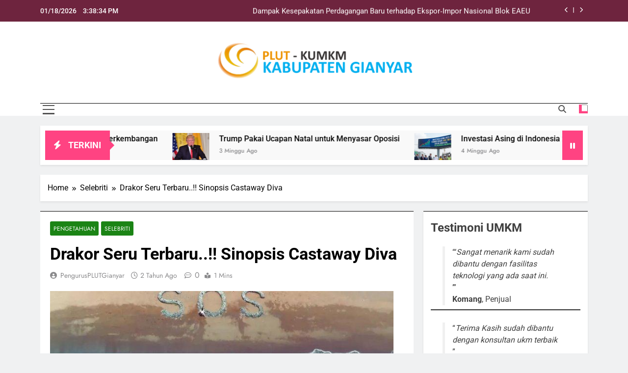

--- FILE ---
content_type: text/html; charset=UTF-8
request_url: https://plutkumkmgianyar.com/drakor-seru-terbaru-sinopsis-castaway-diva/
body_size: 19279
content:
<!doctype html>
<html lang="id">
<head>
	<meta charset="UTF-8">
	<meta name="viewport" content="width=device-width, initial-scale=1">
	<link rel="profile" href="https://gmpg.org/xfn/11">
	<meta name='robots' content='index, follow, max-image-preview:large, max-snippet:-1, max-video-preview:-1' />

	<!-- This site is optimized with the Yoast SEO plugin v26.7 - https://yoast.com/wordpress/plugins/seo/ -->
	<title>Drakor Seru Terbaru..!! Sinopsis Castaway Diva - PLUTKUMKMGIANYAR</title>
	<link rel="canonical" href="https://plutkumkmgianyar.com/drakor-seru-terbaru-sinopsis-castaway-diva/" />
	<meta property="og:locale" content="id_ID" />
	<meta property="og:type" content="article" />
	<meta property="og:title" content="Drakor Seru Terbaru..!! Sinopsis Castaway Diva - PLUTKUMKMGIANYAR" />
	<meta property="og:description" content="Castaway Diva merupakan seri televisi Korea Selatan yang disutradarai oleh Oh Choong-hwan, ditulis oleh Park Hye-ryun, dan dibintangi oleh Park Eun-Bin, Chae jong-hyeop, Kim Hyo-jin, dan Cha Hak-yeon dan akan dijadwalkan rilis di hari Sabtu dan Minggu pada bulan Oktober 2023. Film tersebut banyak ditunggu oleh para pecinta Drakor di seluruh dunia untuk di tonton...." />
	<meta property="og:url" content="https://plutkumkmgianyar.com/drakor-seru-terbaru-sinopsis-castaway-diva/" />
	<meta property="og:site_name" content="PLUTKUMKMGIANYAR" />
	<meta property="article:published_time" content="2023-10-29T05:40:05+00:00" />
	<meta property="og:image" content="https://plutkumkmgianyar.com/wp-content/uploads/2023/10/Sinopsis-Castaway-Diva.jpg" />
	<meta property="og:image:width" content="700" />
	<meta property="og:image:height" content="393" />
	<meta property="og:image:type" content="image/jpeg" />
	<meta name="author" content="PengurusPLUTGianyar" />
	<meta name="twitter:card" content="summary_large_image" />
	<meta name="twitter:label1" content="Ditulis oleh" />
	<meta name="twitter:data1" content="PengurusPLUTGianyar" />
	<meta name="twitter:label2" content="Estimasi waktu membaca" />
	<meta name="twitter:data2" content="1 menit" />
	<script type="application/ld+json" class="yoast-schema-graph">{"@context":"https://schema.org","@graph":[{"@type":"Article","@id":"https://plutkumkmgianyar.com/drakor-seru-terbaru-sinopsis-castaway-diva/#article","isPartOf":{"@id":"https://plutkumkmgianyar.com/drakor-seru-terbaru-sinopsis-castaway-diva/"},"author":{"name":"PengurusPLUTGianyar","@id":"https://plutkumkmgianyar.com/#/schema/person/ca71009665dbe099eafd6323d6037ba7"},"headline":"Drakor Seru Terbaru..!! Sinopsis Castaway Diva","datePublished":"2023-10-29T05:40:05+00:00","mainEntityOfPage":{"@id":"https://plutkumkmgianyar.com/drakor-seru-terbaru-sinopsis-castaway-diva/"},"wordCount":141,"publisher":{"@id":"https://plutkumkmgianyar.com/#organization"},"image":{"@id":"https://plutkumkmgianyar.com/drakor-seru-terbaru-sinopsis-castaway-diva/#primaryimage"},"thumbnailUrl":"https://plutkumkmgianyar.com/wp-content/uploads/2023/10/Sinopsis-Castaway-Diva.jpg","keywords":["Castaway Diva","Drakor"],"articleSection":["Pengetahuan","Selebriti"],"inLanguage":"id"},{"@type":"WebPage","@id":"https://plutkumkmgianyar.com/drakor-seru-terbaru-sinopsis-castaway-diva/","url":"https://plutkumkmgianyar.com/drakor-seru-terbaru-sinopsis-castaway-diva/","name":"Drakor Seru Terbaru..!! Sinopsis Castaway Diva - PLUTKUMKMGIANYAR","isPartOf":{"@id":"https://plutkumkmgianyar.com/#website"},"primaryImageOfPage":{"@id":"https://plutkumkmgianyar.com/drakor-seru-terbaru-sinopsis-castaway-diva/#primaryimage"},"image":{"@id":"https://plutkumkmgianyar.com/drakor-seru-terbaru-sinopsis-castaway-diva/#primaryimage"},"thumbnailUrl":"https://plutkumkmgianyar.com/wp-content/uploads/2023/10/Sinopsis-Castaway-Diva.jpg","datePublished":"2023-10-29T05:40:05+00:00","breadcrumb":{"@id":"https://plutkumkmgianyar.com/drakor-seru-terbaru-sinopsis-castaway-diva/#breadcrumb"},"inLanguage":"id","potentialAction":[{"@type":"ReadAction","target":["https://plutkumkmgianyar.com/drakor-seru-terbaru-sinopsis-castaway-diva/"]}]},{"@type":"ImageObject","inLanguage":"id","@id":"https://plutkumkmgianyar.com/drakor-seru-terbaru-sinopsis-castaway-diva/#primaryimage","url":"https://plutkumkmgianyar.com/wp-content/uploads/2023/10/Sinopsis-Castaway-Diva.jpg","contentUrl":"https://plutkumkmgianyar.com/wp-content/uploads/2023/10/Sinopsis-Castaway-Diva.jpg","width":700,"height":393,"caption":"https://plutkumkmgianyar.com/"},{"@type":"BreadcrumbList","@id":"https://plutkumkmgianyar.com/drakor-seru-terbaru-sinopsis-castaway-diva/#breadcrumb","itemListElement":[{"@type":"ListItem","position":1,"name":"Beranda","item":"https://plutkumkmgianyar.com/"},{"@type":"ListItem","position":2,"name":"Drakor Seru Terbaru..!! Sinopsis Castaway Diva"}]},{"@type":"WebSite","@id":"https://plutkumkmgianyar.com/#website","url":"https://plutkumkmgianyar.com/","name":"PLUTKUMKMGIANYAR","description":"Situs Resmi PLUT KUMKM Gianyar","publisher":{"@id":"https://plutkumkmgianyar.com/#organization"},"potentialAction":[{"@type":"SearchAction","target":{"@type":"EntryPoint","urlTemplate":"https://plutkumkmgianyar.com/?s={search_term_string}"},"query-input":{"@type":"PropertyValueSpecification","valueRequired":true,"valueName":"search_term_string"}}],"inLanguage":"id"},{"@type":"Organization","@id":"https://plutkumkmgianyar.com/#organization","name":"PLUTKUMKMGIANYAR","url":"https://plutkumkmgianyar.com/","logo":{"@type":"ImageObject","inLanguage":"id","@id":"https://plutkumkmgianyar.com/#/schema/logo/image/","url":"https://plutkumkmgianyar.com/wp-content/uploads/2023/08/cropped-Logo-PLUT.png","contentUrl":"https://plutkumkmgianyar.com/wp-content/uploads/2023/08/cropped-Logo-PLUT.png","width":457,"height":90,"caption":"PLUTKUMKMGIANYAR"},"image":{"@id":"https://plutkumkmgianyar.com/#/schema/logo/image/"}},{"@type":"Person","@id":"https://plutkumkmgianyar.com/#/schema/person/ca71009665dbe099eafd6323d6037ba7","name":"PengurusPLUTGianyar","image":{"@type":"ImageObject","inLanguage":"id","@id":"https://plutkumkmgianyar.com/#/schema/person/image/","url":"https://secure.gravatar.com/avatar/d1274ac19852e41f3163757a1763eaf5c3e37ee3069a91f174b01d88b2d489da?s=96&d=mm&r=g","contentUrl":"https://secure.gravatar.com/avatar/d1274ac19852e41f3163757a1763eaf5c3e37ee3069a91f174b01d88b2d489da?s=96&d=mm&r=g","caption":"PengurusPLUTGianyar"},"sameAs":["https://plutkumkmgianyar.com"],"url":"https://plutkumkmgianyar.com/author/pengurusplutgianyar/"}]}</script>
	<!-- / Yoast SEO plugin. -->


<link rel="alternate" type="application/rss+xml" title="PLUTKUMKMGIANYAR &raquo; Feed" href="https://plutkumkmgianyar.com/feed/" />
<link rel="alternate" type="application/rss+xml" title="PLUTKUMKMGIANYAR &raquo; Umpan Komentar" href="https://plutkumkmgianyar.com/comments/feed/" />
<link rel="alternate" title="oEmbed (JSON)" type="application/json+oembed" href="https://plutkumkmgianyar.com/wp-json/oembed/1.0/embed?url=https%3A%2F%2Fplutkumkmgianyar.com%2Fdrakor-seru-terbaru-sinopsis-castaway-diva%2F" />
<link rel="alternate" title="oEmbed (XML)" type="text/xml+oembed" href="https://plutkumkmgianyar.com/wp-json/oembed/1.0/embed?url=https%3A%2F%2Fplutkumkmgianyar.com%2Fdrakor-seru-terbaru-sinopsis-castaway-diva%2F&#038;format=xml" />
<style id='wp-img-auto-sizes-contain-inline-css'>
img:is([sizes=auto i],[sizes^="auto," i]){contain-intrinsic-size:3000px 1500px}
/*# sourceURL=wp-img-auto-sizes-contain-inline-css */
</style>
<style id='wp-emoji-styles-inline-css'>

	img.wp-smiley, img.emoji {
		display: inline !important;
		border: none !important;
		box-shadow: none !important;
		height: 1em !important;
		width: 1em !important;
		margin: 0 0.07em !important;
		vertical-align: -0.1em !important;
		background: none !important;
		padding: 0 !important;
	}
/*# sourceURL=wp-emoji-styles-inline-css */
</style>
<style id='wp-block-library-inline-css'>
:root{--wp-block-synced-color:#7a00df;--wp-block-synced-color--rgb:122,0,223;--wp-bound-block-color:var(--wp-block-synced-color);--wp-editor-canvas-background:#ddd;--wp-admin-theme-color:#007cba;--wp-admin-theme-color--rgb:0,124,186;--wp-admin-theme-color-darker-10:#006ba1;--wp-admin-theme-color-darker-10--rgb:0,107,160.5;--wp-admin-theme-color-darker-20:#005a87;--wp-admin-theme-color-darker-20--rgb:0,90,135;--wp-admin-border-width-focus:2px}@media (min-resolution:192dpi){:root{--wp-admin-border-width-focus:1.5px}}.wp-element-button{cursor:pointer}:root .has-very-light-gray-background-color{background-color:#eee}:root .has-very-dark-gray-background-color{background-color:#313131}:root .has-very-light-gray-color{color:#eee}:root .has-very-dark-gray-color{color:#313131}:root .has-vivid-green-cyan-to-vivid-cyan-blue-gradient-background{background:linear-gradient(135deg,#00d084,#0693e3)}:root .has-purple-crush-gradient-background{background:linear-gradient(135deg,#34e2e4,#4721fb 50%,#ab1dfe)}:root .has-hazy-dawn-gradient-background{background:linear-gradient(135deg,#faaca8,#dad0ec)}:root .has-subdued-olive-gradient-background{background:linear-gradient(135deg,#fafae1,#67a671)}:root .has-atomic-cream-gradient-background{background:linear-gradient(135deg,#fdd79a,#004a59)}:root .has-nightshade-gradient-background{background:linear-gradient(135deg,#330968,#31cdcf)}:root .has-midnight-gradient-background{background:linear-gradient(135deg,#020381,#2874fc)}:root{--wp--preset--font-size--normal:16px;--wp--preset--font-size--huge:42px}.has-regular-font-size{font-size:1em}.has-larger-font-size{font-size:2.625em}.has-normal-font-size{font-size:var(--wp--preset--font-size--normal)}.has-huge-font-size{font-size:var(--wp--preset--font-size--huge)}.has-text-align-center{text-align:center}.has-text-align-left{text-align:left}.has-text-align-right{text-align:right}.has-fit-text{white-space:nowrap!important}#end-resizable-editor-section{display:none}.aligncenter{clear:both}.items-justified-left{justify-content:flex-start}.items-justified-center{justify-content:center}.items-justified-right{justify-content:flex-end}.items-justified-space-between{justify-content:space-between}.screen-reader-text{border:0;clip-path:inset(50%);height:1px;margin:-1px;overflow:hidden;padding:0;position:absolute;width:1px;word-wrap:normal!important}.screen-reader-text:focus{background-color:#ddd;clip-path:none;color:#444;display:block;font-size:1em;height:auto;left:5px;line-height:normal;padding:15px 23px 14px;text-decoration:none;top:5px;width:auto;z-index:100000}html :where(.has-border-color){border-style:solid}html :where([style*=border-top-color]){border-top-style:solid}html :where([style*=border-right-color]){border-right-style:solid}html :where([style*=border-bottom-color]){border-bottom-style:solid}html :where([style*=border-left-color]){border-left-style:solid}html :where([style*=border-width]){border-style:solid}html :where([style*=border-top-width]){border-top-style:solid}html :where([style*=border-right-width]){border-right-style:solid}html :where([style*=border-bottom-width]){border-bottom-style:solid}html :where([style*=border-left-width]){border-left-style:solid}html :where(img[class*=wp-image-]){height:auto;max-width:100%}:where(figure){margin:0 0 1em}html :where(.is-position-sticky){--wp-admin--admin-bar--position-offset:var(--wp-admin--admin-bar--height,0px)}@media screen and (max-width:600px){html :where(.is-position-sticky){--wp-admin--admin-bar--position-offset:0px}}

/*# sourceURL=wp-block-library-inline-css */
</style><style id='wp-block-archives-inline-css'>
.wp-block-archives{box-sizing:border-box}.wp-block-archives-dropdown label{display:block}
/*# sourceURL=https://plutkumkmgianyar.com/wp-includes/blocks/archives/style.min.css */
</style>
<style id='wp-block-calendar-inline-css'>
.wp-block-calendar{text-align:center}.wp-block-calendar td,.wp-block-calendar th{border:1px solid;padding:.25em}.wp-block-calendar th{font-weight:400}.wp-block-calendar caption{background-color:inherit}.wp-block-calendar table{border-collapse:collapse;width:100%}.wp-block-calendar table.has-background th{background-color:inherit}.wp-block-calendar table.has-text-color th{color:inherit}.wp-block-calendar :where(table:not(.has-text-color)){color:#40464d}.wp-block-calendar :where(table:not(.has-text-color)) td,.wp-block-calendar :where(table:not(.has-text-color)) th{border-color:#ddd}:where(.wp-block-calendar table:not(.has-background) th){background:#ddd}
/*# sourceURL=https://plutkumkmgianyar.com/wp-includes/blocks/calendar/style.min.css */
</style>
<style id='wp-block-categories-inline-css'>
.wp-block-categories{box-sizing:border-box}.wp-block-categories.alignleft{margin-right:2em}.wp-block-categories.alignright{margin-left:2em}.wp-block-categories.wp-block-categories-dropdown.aligncenter{text-align:center}.wp-block-categories .wp-block-categories__label{display:block;width:100%}
/*# sourceURL=https://plutkumkmgianyar.com/wp-includes/blocks/categories/style.min.css */
</style>
<style id='wp-block-heading-inline-css'>
h1:where(.wp-block-heading).has-background,h2:where(.wp-block-heading).has-background,h3:where(.wp-block-heading).has-background,h4:where(.wp-block-heading).has-background,h5:where(.wp-block-heading).has-background,h6:where(.wp-block-heading).has-background{padding:1.25em 2.375em}h1.has-text-align-left[style*=writing-mode]:where([style*=vertical-lr]),h1.has-text-align-right[style*=writing-mode]:where([style*=vertical-rl]),h2.has-text-align-left[style*=writing-mode]:where([style*=vertical-lr]),h2.has-text-align-right[style*=writing-mode]:where([style*=vertical-rl]),h3.has-text-align-left[style*=writing-mode]:where([style*=vertical-lr]),h3.has-text-align-right[style*=writing-mode]:where([style*=vertical-rl]),h4.has-text-align-left[style*=writing-mode]:where([style*=vertical-lr]),h4.has-text-align-right[style*=writing-mode]:where([style*=vertical-rl]),h5.has-text-align-left[style*=writing-mode]:where([style*=vertical-lr]),h5.has-text-align-right[style*=writing-mode]:where([style*=vertical-rl]),h6.has-text-align-left[style*=writing-mode]:where([style*=vertical-lr]),h6.has-text-align-right[style*=writing-mode]:where([style*=vertical-rl]){rotate:180deg}
/*# sourceURL=https://plutkumkmgianyar.com/wp-includes/blocks/heading/style.min.css */
</style>
<style id='wp-block-latest-posts-inline-css'>
.wp-block-latest-posts{box-sizing:border-box}.wp-block-latest-posts.alignleft{margin-right:2em}.wp-block-latest-posts.alignright{margin-left:2em}.wp-block-latest-posts.wp-block-latest-posts__list{list-style:none}.wp-block-latest-posts.wp-block-latest-posts__list li{clear:both;overflow-wrap:break-word}.wp-block-latest-posts.is-grid{display:flex;flex-wrap:wrap}.wp-block-latest-posts.is-grid li{margin:0 1.25em 1.25em 0;width:100%}@media (min-width:600px){.wp-block-latest-posts.columns-2 li{width:calc(50% - .625em)}.wp-block-latest-posts.columns-2 li:nth-child(2n){margin-right:0}.wp-block-latest-posts.columns-3 li{width:calc(33.33333% - .83333em)}.wp-block-latest-posts.columns-3 li:nth-child(3n){margin-right:0}.wp-block-latest-posts.columns-4 li{width:calc(25% - .9375em)}.wp-block-latest-posts.columns-4 li:nth-child(4n){margin-right:0}.wp-block-latest-posts.columns-5 li{width:calc(20% - 1em)}.wp-block-latest-posts.columns-5 li:nth-child(5n){margin-right:0}.wp-block-latest-posts.columns-6 li{width:calc(16.66667% - 1.04167em)}.wp-block-latest-posts.columns-6 li:nth-child(6n){margin-right:0}}:root :where(.wp-block-latest-posts.is-grid){padding:0}:root :where(.wp-block-latest-posts.wp-block-latest-posts__list){padding-left:0}.wp-block-latest-posts__post-author,.wp-block-latest-posts__post-date{display:block;font-size:.8125em}.wp-block-latest-posts__post-excerpt,.wp-block-latest-posts__post-full-content{margin-bottom:1em;margin-top:.5em}.wp-block-latest-posts__featured-image a{display:inline-block}.wp-block-latest-posts__featured-image img{height:auto;max-width:100%;width:auto}.wp-block-latest-posts__featured-image.alignleft{float:left;margin-right:1em}.wp-block-latest-posts__featured-image.alignright{float:right;margin-left:1em}.wp-block-latest-posts__featured-image.aligncenter{margin-bottom:1em;text-align:center}
/*# sourceURL=https://plutkumkmgianyar.com/wp-includes/blocks/latest-posts/style.min.css */
</style>
<style id='wp-block-search-inline-css'>
.wp-block-search__button{margin-left:10px;word-break:normal}.wp-block-search__button.has-icon{line-height:0}.wp-block-search__button svg{height:1.25em;min-height:24px;min-width:24px;width:1.25em;fill:currentColor;vertical-align:text-bottom}:where(.wp-block-search__button){border:1px solid #ccc;padding:6px 10px}.wp-block-search__inside-wrapper{display:flex;flex:auto;flex-wrap:nowrap;max-width:100%}.wp-block-search__label{width:100%}.wp-block-search.wp-block-search__button-only .wp-block-search__button{box-sizing:border-box;display:flex;flex-shrink:0;justify-content:center;margin-left:0;max-width:100%}.wp-block-search.wp-block-search__button-only .wp-block-search__inside-wrapper{min-width:0!important;transition-property:width}.wp-block-search.wp-block-search__button-only .wp-block-search__input{flex-basis:100%;transition-duration:.3s}.wp-block-search.wp-block-search__button-only.wp-block-search__searchfield-hidden,.wp-block-search.wp-block-search__button-only.wp-block-search__searchfield-hidden .wp-block-search__inside-wrapper{overflow:hidden}.wp-block-search.wp-block-search__button-only.wp-block-search__searchfield-hidden .wp-block-search__input{border-left-width:0!important;border-right-width:0!important;flex-basis:0;flex-grow:0;margin:0;min-width:0!important;padding-left:0!important;padding-right:0!important;width:0!important}:where(.wp-block-search__input){appearance:none;border:1px solid #949494;flex-grow:1;font-family:inherit;font-size:inherit;font-style:inherit;font-weight:inherit;letter-spacing:inherit;line-height:inherit;margin-left:0;margin-right:0;min-width:3rem;padding:8px;text-decoration:unset!important;text-transform:inherit}:where(.wp-block-search__button-inside .wp-block-search__inside-wrapper){background-color:#fff;border:1px solid #949494;box-sizing:border-box;padding:4px}:where(.wp-block-search__button-inside .wp-block-search__inside-wrapper) .wp-block-search__input{border:none;border-radius:0;padding:0 4px}:where(.wp-block-search__button-inside .wp-block-search__inside-wrapper) .wp-block-search__input:focus{outline:none}:where(.wp-block-search__button-inside .wp-block-search__inside-wrapper) :where(.wp-block-search__button){padding:4px 8px}.wp-block-search.aligncenter .wp-block-search__inside-wrapper{margin:auto}.wp-block[data-align=right] .wp-block-search.wp-block-search__button-only .wp-block-search__inside-wrapper{float:right}
/*# sourceURL=https://plutkumkmgianyar.com/wp-includes/blocks/search/style.min.css */
</style>
<style id='wp-block-group-inline-css'>
.wp-block-group{box-sizing:border-box}:where(.wp-block-group.wp-block-group-is-layout-constrained){position:relative}
/*# sourceURL=https://plutkumkmgianyar.com/wp-includes/blocks/group/style.min.css */
</style>
<style id='wp-block-paragraph-inline-css'>
.is-small-text{font-size:.875em}.is-regular-text{font-size:1em}.is-large-text{font-size:2.25em}.is-larger-text{font-size:3em}.has-drop-cap:not(:focus):first-letter{float:left;font-size:8.4em;font-style:normal;font-weight:100;line-height:.68;margin:.05em .1em 0 0;text-transform:uppercase}body.rtl .has-drop-cap:not(:focus):first-letter{float:none;margin-left:.1em}p.has-drop-cap.has-background{overflow:hidden}:root :where(p.has-background){padding:1.25em 2.375em}:where(p.has-text-color:not(.has-link-color)) a{color:inherit}p.has-text-align-left[style*="writing-mode:vertical-lr"],p.has-text-align-right[style*="writing-mode:vertical-rl"]{rotate:180deg}
/*# sourceURL=https://plutkumkmgianyar.com/wp-includes/blocks/paragraph/style.min.css */
</style>
<style id='wp-block-quote-inline-css'>
.wp-block-quote{box-sizing:border-box;overflow-wrap:break-word}.wp-block-quote.is-large:where(:not(.is-style-plain)),.wp-block-quote.is-style-large:where(:not(.is-style-plain)){margin-bottom:1em;padding:0 1em}.wp-block-quote.is-large:where(:not(.is-style-plain)) p,.wp-block-quote.is-style-large:where(:not(.is-style-plain)) p{font-size:1.5em;font-style:italic;line-height:1.6}.wp-block-quote.is-large:where(:not(.is-style-plain)) cite,.wp-block-quote.is-large:where(:not(.is-style-plain)) footer,.wp-block-quote.is-style-large:where(:not(.is-style-plain)) cite,.wp-block-quote.is-style-large:where(:not(.is-style-plain)) footer{font-size:1.125em;text-align:right}.wp-block-quote>cite{display:block}
/*# sourceURL=https://plutkumkmgianyar.com/wp-includes/blocks/quote/style.min.css */
</style>
<style id='wp-block-separator-inline-css'>
@charset "UTF-8";.wp-block-separator{border:none;border-top:2px solid}:root :where(.wp-block-separator.is-style-dots){height:auto;line-height:1;text-align:center}:root :where(.wp-block-separator.is-style-dots):before{color:currentColor;content:"···";font-family:serif;font-size:1.5em;letter-spacing:2em;padding-left:2em}.wp-block-separator.is-style-dots{background:none!important;border:none!important}
/*# sourceURL=https://plutkumkmgianyar.com/wp-includes/blocks/separator/style.min.css */
</style>
<style id='wp-block-spacer-inline-css'>
.wp-block-spacer{clear:both}
/*# sourceURL=https://plutkumkmgianyar.com/wp-includes/blocks/spacer/style.min.css */
</style>
<style id='global-styles-inline-css'>
:root{--wp--preset--aspect-ratio--square: 1;--wp--preset--aspect-ratio--4-3: 4/3;--wp--preset--aspect-ratio--3-4: 3/4;--wp--preset--aspect-ratio--3-2: 3/2;--wp--preset--aspect-ratio--2-3: 2/3;--wp--preset--aspect-ratio--16-9: 16/9;--wp--preset--aspect-ratio--9-16: 9/16;--wp--preset--color--black: #000000;--wp--preset--color--cyan-bluish-gray: #abb8c3;--wp--preset--color--white: #ffffff;--wp--preset--color--pale-pink: #f78da7;--wp--preset--color--vivid-red: #cf2e2e;--wp--preset--color--luminous-vivid-orange: #ff6900;--wp--preset--color--luminous-vivid-amber: #fcb900;--wp--preset--color--light-green-cyan: #7bdcb5;--wp--preset--color--vivid-green-cyan: #00d084;--wp--preset--color--pale-cyan-blue: #8ed1fc;--wp--preset--color--vivid-cyan-blue: #0693e3;--wp--preset--color--vivid-purple: #9b51e0;--wp--preset--gradient--vivid-cyan-blue-to-vivid-purple: linear-gradient(135deg,rgb(6,147,227) 0%,rgb(155,81,224) 100%);--wp--preset--gradient--light-green-cyan-to-vivid-green-cyan: linear-gradient(135deg,rgb(122,220,180) 0%,rgb(0,208,130) 100%);--wp--preset--gradient--luminous-vivid-amber-to-luminous-vivid-orange: linear-gradient(135deg,rgb(252,185,0) 0%,rgb(255,105,0) 100%);--wp--preset--gradient--luminous-vivid-orange-to-vivid-red: linear-gradient(135deg,rgb(255,105,0) 0%,rgb(207,46,46) 100%);--wp--preset--gradient--very-light-gray-to-cyan-bluish-gray: linear-gradient(135deg,rgb(238,238,238) 0%,rgb(169,184,195) 100%);--wp--preset--gradient--cool-to-warm-spectrum: linear-gradient(135deg,rgb(74,234,220) 0%,rgb(151,120,209) 20%,rgb(207,42,186) 40%,rgb(238,44,130) 60%,rgb(251,105,98) 80%,rgb(254,248,76) 100%);--wp--preset--gradient--blush-light-purple: linear-gradient(135deg,rgb(255,206,236) 0%,rgb(152,150,240) 100%);--wp--preset--gradient--blush-bordeaux: linear-gradient(135deg,rgb(254,205,165) 0%,rgb(254,45,45) 50%,rgb(107,0,62) 100%);--wp--preset--gradient--luminous-dusk: linear-gradient(135deg,rgb(255,203,112) 0%,rgb(199,81,192) 50%,rgb(65,88,208) 100%);--wp--preset--gradient--pale-ocean: linear-gradient(135deg,rgb(255,245,203) 0%,rgb(182,227,212) 50%,rgb(51,167,181) 100%);--wp--preset--gradient--electric-grass: linear-gradient(135deg,rgb(202,248,128) 0%,rgb(113,206,126) 100%);--wp--preset--gradient--midnight: linear-gradient(135deg,rgb(2,3,129) 0%,rgb(40,116,252) 100%);--wp--preset--font-size--small: 13px;--wp--preset--font-size--medium: 20px;--wp--preset--font-size--large: 36px;--wp--preset--font-size--x-large: 42px;--wp--preset--spacing--20: 0.44rem;--wp--preset--spacing--30: 0.67rem;--wp--preset--spacing--40: 1rem;--wp--preset--spacing--50: 1.5rem;--wp--preset--spacing--60: 2.25rem;--wp--preset--spacing--70: 3.38rem;--wp--preset--spacing--80: 5.06rem;--wp--preset--shadow--natural: 6px 6px 9px rgba(0, 0, 0, 0.2);--wp--preset--shadow--deep: 12px 12px 50px rgba(0, 0, 0, 0.4);--wp--preset--shadow--sharp: 6px 6px 0px rgba(0, 0, 0, 0.2);--wp--preset--shadow--outlined: 6px 6px 0px -3px rgb(255, 255, 255), 6px 6px rgb(0, 0, 0);--wp--preset--shadow--crisp: 6px 6px 0px rgb(0, 0, 0);}:where(.is-layout-flex){gap: 0.5em;}:where(.is-layout-grid){gap: 0.5em;}body .is-layout-flex{display: flex;}.is-layout-flex{flex-wrap: wrap;align-items: center;}.is-layout-flex > :is(*, div){margin: 0;}body .is-layout-grid{display: grid;}.is-layout-grid > :is(*, div){margin: 0;}:where(.wp-block-columns.is-layout-flex){gap: 2em;}:where(.wp-block-columns.is-layout-grid){gap: 2em;}:where(.wp-block-post-template.is-layout-flex){gap: 1.25em;}:where(.wp-block-post-template.is-layout-grid){gap: 1.25em;}.has-black-color{color: var(--wp--preset--color--black) !important;}.has-cyan-bluish-gray-color{color: var(--wp--preset--color--cyan-bluish-gray) !important;}.has-white-color{color: var(--wp--preset--color--white) !important;}.has-pale-pink-color{color: var(--wp--preset--color--pale-pink) !important;}.has-vivid-red-color{color: var(--wp--preset--color--vivid-red) !important;}.has-luminous-vivid-orange-color{color: var(--wp--preset--color--luminous-vivid-orange) !important;}.has-luminous-vivid-amber-color{color: var(--wp--preset--color--luminous-vivid-amber) !important;}.has-light-green-cyan-color{color: var(--wp--preset--color--light-green-cyan) !important;}.has-vivid-green-cyan-color{color: var(--wp--preset--color--vivid-green-cyan) !important;}.has-pale-cyan-blue-color{color: var(--wp--preset--color--pale-cyan-blue) !important;}.has-vivid-cyan-blue-color{color: var(--wp--preset--color--vivid-cyan-blue) !important;}.has-vivid-purple-color{color: var(--wp--preset--color--vivid-purple) !important;}.has-black-background-color{background-color: var(--wp--preset--color--black) !important;}.has-cyan-bluish-gray-background-color{background-color: var(--wp--preset--color--cyan-bluish-gray) !important;}.has-white-background-color{background-color: var(--wp--preset--color--white) !important;}.has-pale-pink-background-color{background-color: var(--wp--preset--color--pale-pink) !important;}.has-vivid-red-background-color{background-color: var(--wp--preset--color--vivid-red) !important;}.has-luminous-vivid-orange-background-color{background-color: var(--wp--preset--color--luminous-vivid-orange) !important;}.has-luminous-vivid-amber-background-color{background-color: var(--wp--preset--color--luminous-vivid-amber) !important;}.has-light-green-cyan-background-color{background-color: var(--wp--preset--color--light-green-cyan) !important;}.has-vivid-green-cyan-background-color{background-color: var(--wp--preset--color--vivid-green-cyan) !important;}.has-pale-cyan-blue-background-color{background-color: var(--wp--preset--color--pale-cyan-blue) !important;}.has-vivid-cyan-blue-background-color{background-color: var(--wp--preset--color--vivid-cyan-blue) !important;}.has-vivid-purple-background-color{background-color: var(--wp--preset--color--vivid-purple) !important;}.has-black-border-color{border-color: var(--wp--preset--color--black) !important;}.has-cyan-bluish-gray-border-color{border-color: var(--wp--preset--color--cyan-bluish-gray) !important;}.has-white-border-color{border-color: var(--wp--preset--color--white) !important;}.has-pale-pink-border-color{border-color: var(--wp--preset--color--pale-pink) !important;}.has-vivid-red-border-color{border-color: var(--wp--preset--color--vivid-red) !important;}.has-luminous-vivid-orange-border-color{border-color: var(--wp--preset--color--luminous-vivid-orange) !important;}.has-luminous-vivid-amber-border-color{border-color: var(--wp--preset--color--luminous-vivid-amber) !important;}.has-light-green-cyan-border-color{border-color: var(--wp--preset--color--light-green-cyan) !important;}.has-vivid-green-cyan-border-color{border-color: var(--wp--preset--color--vivid-green-cyan) !important;}.has-pale-cyan-blue-border-color{border-color: var(--wp--preset--color--pale-cyan-blue) !important;}.has-vivid-cyan-blue-border-color{border-color: var(--wp--preset--color--vivid-cyan-blue) !important;}.has-vivid-purple-border-color{border-color: var(--wp--preset--color--vivid-purple) !important;}.has-vivid-cyan-blue-to-vivid-purple-gradient-background{background: var(--wp--preset--gradient--vivid-cyan-blue-to-vivid-purple) !important;}.has-light-green-cyan-to-vivid-green-cyan-gradient-background{background: var(--wp--preset--gradient--light-green-cyan-to-vivid-green-cyan) !important;}.has-luminous-vivid-amber-to-luminous-vivid-orange-gradient-background{background: var(--wp--preset--gradient--luminous-vivid-amber-to-luminous-vivid-orange) !important;}.has-luminous-vivid-orange-to-vivid-red-gradient-background{background: var(--wp--preset--gradient--luminous-vivid-orange-to-vivid-red) !important;}.has-very-light-gray-to-cyan-bluish-gray-gradient-background{background: var(--wp--preset--gradient--very-light-gray-to-cyan-bluish-gray) !important;}.has-cool-to-warm-spectrum-gradient-background{background: var(--wp--preset--gradient--cool-to-warm-spectrum) !important;}.has-blush-light-purple-gradient-background{background: var(--wp--preset--gradient--blush-light-purple) !important;}.has-blush-bordeaux-gradient-background{background: var(--wp--preset--gradient--blush-bordeaux) !important;}.has-luminous-dusk-gradient-background{background: var(--wp--preset--gradient--luminous-dusk) !important;}.has-pale-ocean-gradient-background{background: var(--wp--preset--gradient--pale-ocean) !important;}.has-electric-grass-gradient-background{background: var(--wp--preset--gradient--electric-grass) !important;}.has-midnight-gradient-background{background: var(--wp--preset--gradient--midnight) !important;}.has-small-font-size{font-size: var(--wp--preset--font-size--small) !important;}.has-medium-font-size{font-size: var(--wp--preset--font-size--medium) !important;}.has-large-font-size{font-size: var(--wp--preset--font-size--large) !important;}.has-x-large-font-size{font-size: var(--wp--preset--font-size--x-large) !important;}
/*# sourceURL=global-styles-inline-css */
</style>
<style id='core-block-supports-inline-css'>
.wp-elements-2c68fe6bfdc0fdcafe0da4b729d83ef1 a:where(:not(.wp-element-button)){color:var(--wp--preset--color--white);}.wp-elements-5d6d94736f566b751949d2f4ff33ea91 a:where(:not(.wp-element-button)){color:var(--wp--preset--color--white);}
/*# sourceURL=core-block-supports-inline-css */
</style>

<style id='classic-theme-styles-inline-css'>
/*! This file is auto-generated */
.wp-block-button__link{color:#fff;background-color:#32373c;border-radius:9999px;box-shadow:none;text-decoration:none;padding:calc(.667em + 2px) calc(1.333em + 2px);font-size:1.125em}.wp-block-file__button{background:#32373c;color:#fff;text-decoration:none}
/*# sourceURL=/wp-includes/css/classic-themes.min.css */
</style>
<link rel='stylesheet' id='fontawesome-css' href='https://plutkumkmgianyar.com/wp-content/themes/newsmatic/assets/lib/fontawesome/css/all.min.css?ver=5.15.3' media='all' />
<link rel='stylesheet' id='fontawesome-6-css' href='https://plutkumkmgianyar.com/wp-content/themes/newsmatic/assets/lib/fontawesome-6/css/all.min.css?ver=6.5.1' media='all' />
<link rel='stylesheet' id='slick-css' href='https://plutkumkmgianyar.com/wp-content/themes/newsmatic/assets/lib/slick/slick.css?ver=1.8.1' media='all' />
<link rel='stylesheet' id='newsmatic-typo-fonts-css' href='https://plutkumkmgianyar.com/wp-content/fonts/101f3942466e3138afca34152fe3d059.css' media='all' />
<link rel='stylesheet' id='newsmatic-style-css' href='https://plutkumkmgianyar.com/wp-content/themes/newsmatic/style.css?ver=1.3.18' media='all' />
<style id='newsmatic-style-inline-css'>
body.newsmatic_font_typography{ --newsmatic-global-preset-color-1: #64748b;}
 body.newsmatic_font_typography{ --newsmatic-global-preset-color-2: #27272a;}
 body.newsmatic_font_typography{ --newsmatic-global-preset-color-3: #ef4444;}
 body.newsmatic_font_typography{ --newsmatic-global-preset-color-4: #eab308;}
 body.newsmatic_font_typography{ --newsmatic-global-preset-color-5: #84cc16;}
 body.newsmatic_font_typography{ --newsmatic-global-preset-color-6: #22c55e;}
 body.newsmatic_font_typography{ --newsmatic-global-preset-color-7: #06b6d4;}
 body.newsmatic_font_typography{ --newsmatic-global-preset-color-8: #0284c7;}
 body.newsmatic_font_typography{ --newsmatic-global-preset-color-9: #6366f1;}
 body.newsmatic_font_typography{ --newsmatic-global-preset-color-10: #84cc16;}
 body.newsmatic_font_typography{ --newsmatic-global-preset-color-11: #a855f7;}
 body.newsmatic_font_typography{ --newsmatic-global-preset-color-12: #f43f5e;}
 body.newsmatic_font_typography{ --newsmatic-global-preset-gradient-color-1: linear-gradient( 135deg, #485563 10%, #29323c 100%);}
 body.newsmatic_font_typography{ --newsmatic-global-preset-gradient-color-2: linear-gradient( 135deg, #FF512F 10%, #F09819 100%);}
 body.newsmatic_font_typography{ --newsmatic-global-preset-gradient-color-3: linear-gradient( 135deg, #00416A 10%, #E4E5E6 100%);}
 body.newsmatic_font_typography{ --newsmatic-global-preset-gradient-color-4: linear-gradient( 135deg, #CE9FFC 10%, #7367F0 100%);}
 body.newsmatic_font_typography{ --newsmatic-global-preset-gradient-color-5: linear-gradient( 135deg, #90F7EC 10%, #32CCBC 100%);}
 body.newsmatic_font_typography{ --newsmatic-global-preset-gradient-color-6: linear-gradient( 135deg, #81FBB8 10%, #28C76F 100%);}
 body.newsmatic_font_typography{ --newsmatic-global-preset-gradient-color-7: linear-gradient( 135deg, #EB3349 10%, #F45C43 100%);}
 body.newsmatic_font_typography{ --newsmatic-global-preset-gradient-color-8: linear-gradient( 135deg, #FFF720 10%, #3CD500 100%);}
 body.newsmatic_font_typography{ --newsmatic-global-preset-gradient-color-9: linear-gradient( 135deg, #FF96F9 10%, #C32BAC 100%);}
 body.newsmatic_font_typography{ --newsmatic-global-preset-gradient-color-10: linear-gradient( 135deg, #69FF97 10%, #00E4FF 100%);}
 body.newsmatic_font_typography{ --newsmatic-global-preset-gradient-color-11: linear-gradient( 135deg, #3C8CE7 10%, #00EAFF 100%);}
 body.newsmatic_font_typography{ --newsmatic-global-preset-gradient-color-12: linear-gradient( 135deg, #FF7AF5 10%, #513162 100%);}
 body.newsmatic_font_typography{ --theme-block-top-border-color: #000000;}
.newsmatic_font_typography { --header-padding: 35px;} .newsmatic_font_typography { --header-padding-tablet: 30px;} .newsmatic_font_typography { --header-padding-smartphone: 30px;}.newsmatic_main_body .site-header.layout--default .top-header{ background: #6e243e}.newsmatic_font_typography .header-custom-button{ background: linear-gradient(135deg,rgb(178,7,29) 0%,rgb(1,1,1) 100%)}.newsmatic_font_typography .header-custom-button:hover{ background: #b2071d}.newsmatic_font_typography { --site-title-family : Roboto; }
.newsmatic_font_typography { --site-title-weight : 700; }
.newsmatic_font_typography { --site-title-texttransform : capitalize; }
.newsmatic_font_typography { --site-title-textdecoration : none; }
.newsmatic_font_typography { --site-title-size : 45px; }
.newsmatic_font_typography { --site-title-size-tab : 43px; }
.newsmatic_font_typography { --site-title-size-mobile : 40px; }
.newsmatic_font_typography { --site-title-lineheight : 45px; }
.newsmatic_font_typography { --site-title-lineheight-tab : 42px; }
.newsmatic_font_typography { --site-title-lineheight-mobile : 40px; }
.newsmatic_font_typography { --site-title-letterspacing : 0px; }
.newsmatic_font_typography { --site-title-letterspacing-tab : 0px; }
.newsmatic_font_typography { --site-title-letterspacing-mobile : 0px; }
.newsmatic_font_typography { --site-tagline-family : Roboto; }
.newsmatic_font_typography { --site-tagline-weight : 400; }
.newsmatic_font_typography { --site-tagline-texttransform : capitalize; }
.newsmatic_font_typography { --site-tagline-textdecoration : none; }
.newsmatic_font_typography { --site-tagline-size : 16px; }
.newsmatic_font_typography { --site-tagline-size-tab : 16px; }
.newsmatic_font_typography { --site-tagline-size-mobile : 16px; }
.newsmatic_font_typography { --site-tagline-lineheight : 26px; }
.newsmatic_font_typography { --site-tagline-lineheight-tab : 26px; }
.newsmatic_font_typography { --site-tagline-lineheight-mobile : 16px; }
.newsmatic_font_typography { --site-tagline-letterspacing : 0px; }
.newsmatic_font_typography { --site-tagline-letterspacing-tab : 0px; }
.newsmatic_font_typography { --site-tagline-letterspacing-mobile : 0px; }
body .site-branding img.custom-logo{ width: 400px; }@media(max-width: 940px) { body .site-branding img.custom-logo{ width: 200px; } }
@media(max-width: 610px) { body .site-branding img.custom-logo{ width: 200px; } }
.newsmatic_font_typography  { --sidebar-toggle-color: #525252;}.newsmatic_font_typography  { --sidebar-toggle-color-hover : #1B8415; }.newsmatic_font_typography  { --search-color: #525252;}.newsmatic_font_typography  { --search-color-hover : #1B8415; }.newsmatic_main_body { --site-bk-color: #F0F1F2}.newsmatic_font_typography  { --move-to-top-background-color: #1B8415;}.newsmatic_font_typography  { --move-to-top-background-color-hover : #1B8415; }.newsmatic_font_typography  { --move-to-top-color: #fff;}.newsmatic_font_typography  { --move-to-top-color-hover : #fff; }@media(max-width: 610px) { .ads-banner{ display : block;} }@media(max-width: 610px) { body #newsmatic-scroll-to-top.show{ display : none;} }body .site-header.layout--default .menu-section .row{ border-top: 1px solid #000000;}body .site-footer.dark_bk{ border-top: 5px solid #1B8415;}.newsmatic_font_typography  { --custom-btn-color: #ffffff;}.newsmatic_font_typography  { --custom-btn-color-hover : #ffffff; } body.newsmatic_main_body{ --theme-color-red: #ff4382;} body.newsmatic_dark_mode{ --theme-color-red: #ff4382;}body .post-categories .cat-item.cat-2402 { background-color : #1B8415} body .newsmatic-category-no-bk .post-categories .cat-item.cat-2402 a  { color : #1B8415} body.single .post-categories .cat-item.cat-2402 { background-color : #1B8415} body .post-categories .cat-item.cat-2008 { background-color : #1B8415} body .newsmatic-category-no-bk .post-categories .cat-item.cat-2008 a  { color : #1B8415} body.single .post-categories .cat-item.cat-2008 { background-color : #1B8415} body .post-categories .cat-item.cat-2437 { background-color : #1B8415} body .newsmatic-category-no-bk .post-categories .cat-item.cat-2437 a  { color : #1B8415} body.single .post-categories .cat-item.cat-2437 { background-color : #1B8415} body .post-categories .cat-item.cat-1 { background-color : #1B8415} body .newsmatic-category-no-bk .post-categories .cat-item.cat-1 a  { color : #1B8415} body.single .post-categories .cat-item.cat-1 { background-color : #1B8415} body .post-categories .cat-item.cat-25 { background-color : #1B8415} body .newsmatic-category-no-bk .post-categories .cat-item.cat-25 a  { color : #1B8415} body.single .post-categories .cat-item.cat-25 { background-color : #1B8415} body .post-categories .cat-item.cat-2390 { background-color : #1B8415} body .newsmatic-category-no-bk .post-categories .cat-item.cat-2390 a  { color : #1B8415} body.single .post-categories .cat-item.cat-2390 { background-color : #1B8415} body .post-categories .cat-item.cat-2577 { background-color : #1B8415} body .newsmatic-category-no-bk .post-categories .cat-item.cat-2577 a  { color : #1B8415} body.single .post-categories .cat-item.cat-2577 { background-color : #1B8415} body .post-categories .cat-item.cat-3576 { background-color : #1B8415} body .newsmatic-category-no-bk .post-categories .cat-item.cat-3576 a  { color : #1B8415} body.single .post-categories .cat-item.cat-3576 { background-color : #1B8415} body .post-categories .cat-item.cat-3189 { background-color : #1B8415} body .newsmatic-category-no-bk .post-categories .cat-item.cat-3189 a  { color : #1B8415} body.single .post-categories .cat-item.cat-3189 { background-color : #1B8415} body .post-categories .cat-item.cat-3062 { background-color : #1B8415} body .newsmatic-category-no-bk .post-categories .cat-item.cat-3062 a  { color : #1B8415} body.single .post-categories .cat-item.cat-3062 { background-color : #1B8415} body .post-categories .cat-item.cat-3705 { background-color : #1B8415} body .newsmatic-category-no-bk .post-categories .cat-item.cat-3705 a  { color : #1B8415} body.single .post-categories .cat-item.cat-3705 { background-color : #1B8415} body .post-categories .cat-item.cat-3647 { background-color : #1B8415} body .newsmatic-category-no-bk .post-categories .cat-item.cat-3647 a  { color : #1B8415} body.single .post-categories .cat-item.cat-3647 { background-color : #1B8415} body .post-categories .cat-item.cat-2937 { background-color : #1B8415} body .newsmatic-category-no-bk .post-categories .cat-item.cat-2937 a  { color : #1B8415} body.single .post-categories .cat-item.cat-2937 { background-color : #1B8415} body .post-categories .cat-item.cat-29 { background-color : #1B8415} body .newsmatic-category-no-bk .post-categories .cat-item.cat-29 a  { color : #1B8415} body.single .post-categories .cat-item.cat-29 { background-color : #1B8415} body .post-categories .cat-item.cat-2973 { background-color : #1B8415} body .newsmatic-category-no-bk .post-categories .cat-item.cat-2973 a  { color : #1B8415} body.single .post-categories .cat-item.cat-2973 { background-color : #1B8415} body .post-categories .cat-item.cat-3320 { background-color : #1B8415} body .newsmatic-category-no-bk .post-categories .cat-item.cat-3320 a  { color : #1B8415} body.single .post-categories .cat-item.cat-3320 { background-color : #1B8415} body .post-categories .cat-item.cat-3058 { background-color : #1B8415} body .newsmatic-category-no-bk .post-categories .cat-item.cat-3058 a  { color : #1B8415} body.single .post-categories .cat-item.cat-3058 { background-color : #1B8415} body .post-categories .cat-item.cat-3060 { background-color : #1B8415} body .newsmatic-category-no-bk .post-categories .cat-item.cat-3060 a  { color : #1B8415} body.single .post-categories .cat-item.cat-3060 { background-color : #1B8415} body .post-categories .cat-item.cat-2949 { background-color : #1B8415} body .newsmatic-category-no-bk .post-categories .cat-item.cat-2949 a  { color : #1B8415} body.single .post-categories .cat-item.cat-2949 { background-color : #1B8415} body .post-categories .cat-item.cat-2178 { background-color : #1B8415} body .newsmatic-category-no-bk .post-categories .cat-item.cat-2178 a  { color : #1B8415} body.single .post-categories .cat-item.cat-2178 { background-color : #1B8415} body .post-categories .cat-item.cat-26 { background-color : #1B8415} body .newsmatic-category-no-bk .post-categories .cat-item.cat-26 a  { color : #1B8415} body.single .post-categories .cat-item.cat-26 { background-color : #1B8415} body .post-categories .cat-item.cat-24 { background-color : #1B8415} body .newsmatic-category-no-bk .post-categories .cat-item.cat-24 a  { color : #1B8415} body.single .post-categories .cat-item.cat-24 { background-color : #1B8415} body .post-categories .cat-item.cat-3108 { background-color : #1B8415} body .newsmatic-category-no-bk .post-categories .cat-item.cat-3108 a  { color : #1B8415} body.single .post-categories .cat-item.cat-3108 { background-color : #1B8415} body .post-categories .cat-item.cat-28 { background-color : #1B8415} body .newsmatic-category-no-bk .post-categories .cat-item.cat-28 a  { color : #1B8415} body.single .post-categories .cat-item.cat-28 { background-color : #1B8415} body .post-categories .cat-item.cat-2077 { background-color : #1B8415} body .newsmatic-category-no-bk .post-categories .cat-item.cat-2077 a  { color : #1B8415} body.single .post-categories .cat-item.cat-2077 { background-color : #1B8415} body .post-categories .cat-item.cat-2417 { background-color : #1B8415} body .newsmatic-category-no-bk .post-categories .cat-item.cat-2417 a  { color : #1B8415} body.single .post-categories .cat-item.cat-2417 { background-color : #1B8415} body .post-categories .cat-item.cat-3054 { background-color : #1B8415} body .newsmatic-category-no-bk .post-categories .cat-item.cat-3054 a  { color : #1B8415} body.single .post-categories .cat-item.cat-3054 { background-color : #1B8415} body .post-categories .cat-item.cat-3105 { background-color : #1B8415} body .newsmatic-category-no-bk .post-categories .cat-item.cat-3105 a  { color : #1B8415} body.single .post-categories .cat-item.cat-3105 { background-color : #1B8415} body .post-categories .cat-item.cat-27 { background-color : #1B8415} body .newsmatic-category-no-bk .post-categories .cat-item.cat-27 a  { color : #1B8415} body.single .post-categories .cat-item.cat-27 { background-color : #1B8415} body .post-categories .cat-item.cat-3322 { background-color : #1B8415} body .newsmatic-category-no-bk .post-categories .cat-item.cat-3322 a  { color : #1B8415} body.single .post-categories .cat-item.cat-3322 { background-color : #1B8415} body .post-categories .cat-item.cat-2999 { background-color : #1B8415} body .newsmatic-category-no-bk .post-categories .cat-item.cat-2999 a  { color : #1B8415} body.single .post-categories .cat-item.cat-2999 { background-color : #1B8415} body .post-categories .cat-item.cat-3321 { background-color : #1B8415} body .newsmatic-category-no-bk .post-categories .cat-item.cat-3321 a  { color : #1B8415} body.single .post-categories .cat-item.cat-3321 { background-color : #1B8415} body .post-categories .cat-item.cat-2172 { background-color : #1B8415} body .newsmatic-category-no-bk .post-categories .cat-item.cat-2172 a  { color : #1B8415} body.single .post-categories .cat-item.cat-2172 { background-color : #1B8415} body .post-categories .cat-item.cat-2504 { background-color : #1B8415} body .newsmatic-category-no-bk .post-categories .cat-item.cat-2504 a  { color : #1B8415} body.single .post-categories .cat-item.cat-2504 { background-color : #1B8415} body .post-categories .cat-item.cat-3316 { background-color : #1B8415} body .newsmatic-category-no-bk .post-categories .cat-item.cat-3316 a  { color : #1B8415} body.single .post-categories .cat-item.cat-3316 { background-color : #1B8415} body .post-categories .cat-item.cat-3318 { background-color : #1B8415} body .newsmatic-category-no-bk .post-categories .cat-item.cat-3318 a  { color : #1B8415} body.single .post-categories .cat-item.cat-3318 { background-color : #1B8415}  #main-banner-section .main-banner-slider figure.post-thumb { border-radius: 0px; } #main-banner-section .main-banner-slider .post-element{ border-radius: 0px;}
 @media (max-width: 769px){ #main-banner-section .main-banner-slider figure.post-thumb { border-radius: 0px; } #main-banner-section .main-banner-slider .post-element { border-radius: 0px; } }
 @media (max-width: 548px){ #main-banner-section .main-banner-slider figure.post-thumb  { border-radius: 0px; } #main-banner-section .main-banner-slider .post-element { border-radius: 0px; } }
 #main-banner-section .main-banner-trailing-posts figure.post-thumb, #main-banner-section .banner-trailing-posts figure.post-thumb { border-radius: 0px } #main-banner-section .banner-trailing-posts .post-element { border-radius: 0px;}
 @media (max-width: 769px){ #main-banner-section .main-banner-trailing-posts figure.post-thumb,
				#main-banner-section .banner-trailing-posts figure.post-thumb { border-radius: 0px } #main-banner-section .banner-trailing-posts .post-element { border-radius: 0px;} }
 @media (max-width: 548px){ #main-banner-section .main-banner-trailing-posts figure.post-thumb,
				#main-banner-section .banner-trailing-posts figure.post-thumb  { border-radius: 0px  } #main-banner-section .banner-trailing-posts .post-element { border-radius: 0px;} }
 main.site-main .primary-content article figure.post-thumb-wrap { padding-bottom: calc( 0.25 * 100% ) }
 @media (max-width: 769px){ main.site-main .primary-content article figure.post-thumb-wrap { padding-bottom: calc( 0.4 * 100% ) } }
 @media (max-width: 548px){ main.site-main .primary-content article figure.post-thumb-wrap { padding-bottom: calc( 0.4 * 100% ) } }
 main.site-main .primary-content article figure.post-thumb-wrap { border-radius: 0px}
 @media (max-width: 769px){ main.site-main .primary-content article figure.post-thumb-wrap { border-radius: 0px } }
 @media (max-width: 548px){ main.site-main .primary-content article figure.post-thumb-wrap { border-radius: 0px  } }
#block--1743303773346g article figure.post-thumb-wrap { padding-bottom: calc( 0.6 * 100% ) }
 @media (max-width: 769px){ #block--1743303773346g article figure.post-thumb-wrap { padding-bottom: calc( 0.8 * 100% ) } }
 @media (max-width: 548px){ #block--1743303773346g article figure.post-thumb-wrap { padding-bottom: calc( 0.6 * 100% ) }}
#block--1743303773346g article figure.post-thumb-wrap { border-radius: 0px }
 @media (max-width: 769px){ #block--1743303773346g article figure.post-thumb-wrap { border-radius: 0px } }
 @media (max-width: 548px){ #block--1743303773346g article figure.post-thumb-wrap { border-radius: 0px } }
#block--1743303773348q article figure.post-thumb-wrap { padding-bottom: calc( 0.6 * 100% ) }
 @media (max-width: 769px){ #block--1743303773348q article figure.post-thumb-wrap { padding-bottom: calc( 0.8 * 100% ) } }
 @media (max-width: 548px){ #block--1743303773348q article figure.post-thumb-wrap { padding-bottom: calc( 0.6 * 100% ) }}
#block--1743303773348q article figure.post-thumb-wrap { border-radius: 0px }
 @media (max-width: 769px){ #block--1743303773348q article figure.post-thumb-wrap { border-radius: 0px } }
 @media (max-width: 548px){ #block--1743303773348q article figure.post-thumb-wrap { border-radius: 0px } }
#block--1743303773348q article figure.post-thumb-wrap { padding-bottom: calc( 0.25 * 100% ) }
 @media (max-width: 769px){ #block--1743303773348q article figure.post-thumb-wrap { padding-bottom: calc( 0.25 * 100% ) } }
 @media (max-width: 548px){ #block--1743303773348q article figure.post-thumb-wrap { padding-bottom: calc( 0.25 * 100% ) }}
#block--1743303773348q article figure.post-thumb-wrap { border-radius: 0px }
 @media (max-width: 769px){ #block--1743303773348q article figure.post-thumb-wrap { border-radius: 0px } }
 @media (max-width: 548px){ #block--1743303773348q article figure.post-thumb-wrap { border-radius: 0px } }
#block--1743303773349n article figure.post-thumb-wrap { padding-bottom: calc( 0.6 * 100% ) }
 @media (max-width: 769px){ #block--1743303773349n article figure.post-thumb-wrap { padding-bottom: calc( 0.8 * 100% ) } }
 @media (max-width: 548px){ #block--1743303773349n article figure.post-thumb-wrap { padding-bottom: calc( 0.6 * 100% ) }}
#block--1743303773349n article figure.post-thumb-wrap { border-radius: 0px }
 @media (max-width: 769px){ #block--1743303773349n article figure.post-thumb-wrap { border-radius: 0px } }
 @media (max-width: 548px){ #block--1743303773349n article figure.post-thumb-wrap { border-radius: 0px } }
/*# sourceURL=newsmatic-style-inline-css */
</style>
<link rel='stylesheet' id='newsmatic-main-style-css' href='https://plutkumkmgianyar.com/wp-content/themes/newsmatic/assets/css/main.css?ver=1.3.18' media='all' />
<link rel='stylesheet' id='newsmatic-loader-style-css' href='https://plutkumkmgianyar.com/wp-content/themes/newsmatic/assets/css/loader.css?ver=1.3.18' media='all' />
<link rel='stylesheet' id='newsmatic-responsive-style-css' href='https://plutkumkmgianyar.com/wp-content/themes/newsmatic/assets/css/responsive.css?ver=1.3.18' media='all' />
<script src="https://plutkumkmgianyar.com/wp-includes/js/jquery/jquery.min.js?ver=3.7.1" id="jquery-core-js"></script>
<script src="https://plutkumkmgianyar.com/wp-includes/js/jquery/jquery-migrate.min.js?ver=3.4.1" id="jquery-migrate-js"></script>
<link rel="https://api.w.org/" href="https://plutkumkmgianyar.com/wp-json/" /><link rel="alternate" title="JSON" type="application/json" href="https://plutkumkmgianyar.com/wp-json/wp/v2/posts/1721" /><link rel="EditURI" type="application/rsd+xml" title="RSD" href="https://plutkumkmgianyar.com/xmlrpc.php?rsd" />
<meta name="generator" content="WordPress 6.9" />
<link rel='shortlink' href='https://plutkumkmgianyar.com/?p=1721' />
		<style type="text/css">
							.site-title {
					position: absolute;
					clip: rect(1px, 1px, 1px, 1px);
					}
									.site-description {
						position: absolute;
						clip: rect(1px, 1px, 1px, 1px);
					}
						</style>
		<link rel="icon" href="https://plutkumkmgianyar.com/wp-content/uploads/2023/08/cropped-Logo-PLUT-1-32x32.png" sizes="32x32" />
<link rel="icon" href="https://plutkumkmgianyar.com/wp-content/uploads/2023/08/cropped-Logo-PLUT-1-192x192.png" sizes="192x192" />
<link rel="apple-touch-icon" href="https://plutkumkmgianyar.com/wp-content/uploads/2023/08/cropped-Logo-PLUT-1-180x180.png" />
<meta name="msapplication-TileImage" content="https://plutkumkmgianyar.com/wp-content/uploads/2023/08/cropped-Logo-PLUT-1-270x270.png" />
</head>

<body class="wp-singular post-template-default single single-post postid-1721 single-format-standard wp-custom-logo wp-theme-newsmatic newsmatic-title-two newsmatic-image-hover--effect-two site-full-width--layout newsmatic_site_block_border_top right-sidebar newsmatic_main_body newsmatic_font_typography" itemtype='https://schema.org/Blog' itemscope='itemscope'>
<div id="page" class="site">
	<a class="skip-link screen-reader-text" href="#primary">Skip to content</a>
				<div class="newsmatic_ovelay_div"></div>
						
			<header id="masthead" class="site-header layout--default layout--one">
				<div class="top-header"><div class="newsmatic-container"><div class="row">         <div class="top-date-time">
            <span class="date">01/18/2026</span>
            <span class="time"></span>
         </div>
               <div class="top-ticker-news">
            <ul class="ticker-item-wrap">
                                          <li class="ticker-item"><a href="https://plutkumkmgianyar.com/kondisi-ekonomi-terkini-perkembangan/" title="Kondisi Ekonomi Terkini Perkembangan">Kondisi Ekonomi Terkini Perkembangan</a></h2></li>
                                                   <li class="ticker-item"><a href="https://plutkumkmgianyar.com/dampak-kesepakatan-perdagangan-baru-terhadap-ekspor-impor-nasional-blok-eaeu/" title="Dampak Kesepakatan Perdagangan Baru terhadap Ekspor‑Impor Nasional Blok EAEU">Dampak Kesepakatan Perdagangan Baru terhadap Ekspor‑Impor Nasional Blok EAEU</a></h2></li>
                                                   <li class="ticker-item"><a href="https://plutkumkmgianyar.com/trump-pakai-ucapan-natal-untuk-menyasar-oposisi/" title="Trump Pakai Ucapan Natal untuk Menyasar Oposisi">Trump Pakai Ucapan Natal untuk Menyasar Oposisi</a></h2></li>
                                                   <li class="ticker-item"><a href="https://plutkumkmgianyar.com/investasi-asing-di-indonesia-2025/" title="Investasi Asing di Indonesia 2025 Tembus Rekor, Ini Sektor Unggulannya">Investasi Asing di Indonesia 2025 Tembus Rekor, Ini Sektor Unggulannya</a></h2></li>
                                    </ul>
			</div>
      </div></div></div>        <div class="main-header order--social-logo-buttons">
            <div class="site-branding-section">
                <div class="newsmatic-container">
                    <div class="row">
                                 <div class="social-icons-wrap"></div>
                  <div class="site-branding">
                <a href="https://plutkumkmgianyar.com/" class="custom-logo-link" rel="home"><img width="457" height="90" src="https://plutkumkmgianyar.com/wp-content/uploads/2023/08/cropped-Logo-PLUT.png" class="custom-logo" alt="PLUTKUMKMGIANYAR" decoding="async" srcset="https://plutkumkmgianyar.com/wp-content/uploads/2023/08/cropped-Logo-PLUT.png 457w, https://plutkumkmgianyar.com/wp-content/uploads/2023/08/cropped-Logo-PLUT-300x59.png 300w" sizes="(max-width: 457px) 100vw, 457px" /></a>                        <p class="site-title"><a href="https://plutkumkmgianyar.com/" rel="home">PLUTKUMKMGIANYAR</a></p>
                                    <p class="site-description">Situs Resmi PLUT KUMKM Gianyar</p>
                            </div><!-- .site-branding -->
         <div class="header-right-button-wrap"></div><!-- .header-right-button-wrap -->                    </div>
                </div>
            </div>
            <div class="menu-section">
                <div class="newsmatic-container">
                    <div class="row">
                                    <div class="sidebar-toggle-wrap">
                <a class="sidebar-toggle-trigger" href="javascript:void(0);">
                    <div class="newsmatic_sidetoggle_menu_burger">
                      <span></span>
                      <span></span>
                      <span></span>
                  </div>
                </a>
                <div class="sidebar-toggle hide">
                <span class="sidebar-toggle-close"><i class="fas fa-times"></i></span>
                  <div class="newsmatic-container">
                    <div class="row">
                                          </div>
                  </div>
                </div>
            </div>
                 <nav id="site-navigation" class="main-navigation hover-effect--none">
            <button class="menu-toggle" aria-controls="primary-menu" aria-expanded="false">
                <div id="newsmatic_menu_burger">
                    <span></span>
                    <span></span>
                    <span></span>
                </div>
                <span class="menu_txt">Menu</span></button>
            <div id="header-menu" class="menu"></div>
        </nav><!-- #site-navigation -->
                  <div class="search-wrap">
                <button class="search-trigger">
                    <i class="fas fa-search"></i>
                </button>
                <div class="search-form-wrap hide">
                    <form role="search" method="get" class="search-form" action="https://plutkumkmgianyar.com/">
				<label>
					<span class="screen-reader-text">Cari untuk:</span>
					<input type="search" class="search-field" placeholder="Cari &hellip;" value="" name="s" />
				</label>
				<input type="submit" class="search-submit" value="Cari" />
			</form>                </div>
            </div>
                    <div class="mode_toggle_wrap">
                <input class="mode_toggle" type="checkbox" >
            </div>
                            </div>
                </div>
            </div>
        </div>
        			</header><!-- #masthead -->
			
			        <div class="after-header header-layout-banner-two">
            <div class="newsmatic-container">
                <div class="row">
                                <div class="ticker-news-wrap newsmatic-ticker layout--two">
                                        <div class="ticker_label_title ticker-title newsmatic-ticker-label">
                                                            <span class="icon">
                                    <i class="fas fa-bolt"></i>
                                </span>
                                                                <span class="ticker_label_title_string">Terkini</span>
                                                        </div>
                                        <div class="newsmatic-ticker-box">
                  
                    <ul class="ticker-item-wrap" direction="left" dir="ltr">
                                <li class="ticker-item">
            <figure class="feature_image">
                                        <a href="https://plutkumkmgianyar.com/kondisi-ekonomi-terkini-perkembangan/" title="Kondisi Ekonomi Terkini Perkembangan">
                            <img width="150" height="150" src="https://plutkumkmgianyar.com/wp-content/uploads/2026/01/143887-ekonomi-indonesia-tumbuh-572-y-on-y-pada-triwulan-iii-2022-150x150.png" class="attachment-thumbnail size-thumbnail wp-post-image" alt="Kondisi Ekonomi Terkini" title="Kondisi Ekonomi Terkini Perkembangan" decoding="async" />                        </a>
                            </figure>
            <div class="title-wrap">
                <h2 class="post-title"><a href="https://plutkumkmgianyar.com/kondisi-ekonomi-terkini-perkembangan/" title="Kondisi Ekonomi Terkini Perkembangan">Kondisi Ekonomi Terkini Perkembangan</a></h2>
                <span class="post-date posted-on published"><a href="https://plutkumkmgianyar.com/kondisi-ekonomi-terkini-perkembangan/" rel="bookmark"><time class="entry-date published" datetime="2026-01-03T03:57:32+07:00">2 minggu ago</time><time class="updated" datetime="2026-01-03T04:00:30+07:00">2 minggu ago</time></a></span>            </div>
        </li>
            <li class="ticker-item">
            <figure class="feature_image">
                                        <a href="https://plutkumkmgianyar.com/trump-pakai-ucapan-natal-untuk-menyasar-oposisi/" title="Trump Pakai Ucapan Natal untuk Menyasar Oposisi">
                            <img width="150" height="150" src="https://plutkumkmgianyar.com/wp-content/uploads/2025/12/5e45da9182dcf6a3b0e19676fa1eff57-150x150.jpg" class="attachment-thumbnail size-thumbnail wp-post-image" alt="Trump" title="Trump Pakai Ucapan Natal untuk Menyasar Oposisi" decoding="async" />                        </a>
                            </figure>
            <div class="title-wrap">
                <h2 class="post-title"><a href="https://plutkumkmgianyar.com/trump-pakai-ucapan-natal-untuk-menyasar-oposisi/" title="Trump Pakai Ucapan Natal untuk Menyasar Oposisi">Trump Pakai Ucapan Natal untuk Menyasar Oposisi</a></h2>
                <span class="post-date posted-on published"><a href="https://plutkumkmgianyar.com/trump-pakai-ucapan-natal-untuk-menyasar-oposisi/" rel="bookmark"><time class="entry-date published updated" datetime="2025-12-25T14:33:01+07:00">3 minggu ago</time></a></span>            </div>
        </li>
            <li class="ticker-item">
            <figure class="feature_image">
                                        <a href="https://plutkumkmgianyar.com/investasi-asing-di-indonesia-2025/" title="Investasi Asing di Indonesia 2025 Tembus Rekor, Ini Sektor Unggulannya">
                            <img width="150" height="150" src="https://plutkumkmgianyar.com/wp-content/uploads/2025/12/Investasi-Asing-di-Indonesia-2025-150x150.jpg" class="attachment-thumbnail size-thumbnail wp-post-image" alt="Investasi Asing di Indonesia 2025" title="Investasi Asing di Indonesia 2025 Tembus Rekor, Ini Sektor Unggulannya" decoding="async" />                        </a>
                            </figure>
            <div class="title-wrap">
                <h2 class="post-title"><a href="https://plutkumkmgianyar.com/investasi-asing-di-indonesia-2025/" title="Investasi Asing di Indonesia 2025 Tembus Rekor, Ini Sektor Unggulannya">Investasi Asing di Indonesia 2025 Tembus Rekor, Ini Sektor Unggulannya</a></h2>
                <span class="post-date posted-on published"><a href="https://plutkumkmgianyar.com/investasi-asing-di-indonesia-2025/" rel="bookmark"><time class="entry-date published" datetime="2025-12-24T06:09:19+07:00">4 minggu ago</time><time class="updated" datetime="2025-12-24T06:09:51+07:00">4 minggu ago</time></a></span>            </div>
        </li>
            <li class="ticker-item">
            <figure class="feature_image">
                                        <a href="https://plutkumkmgianyar.com/bank-indonesia-pertahankan-suku-bunga-acuan-di-600-sinyal-waspada-hadapi-gejolak-global/" title="Bank Indonesia Pertahankan Suku Bunga Acuan di 6,00%, Sinyal Waspada Hadapi Gejolak Global">
                            <img width="150" height="150" src="https://plutkumkmgianyar.com/wp-content/uploads/2025/12/Bank-Indonesia-Pertahankan-Suku-Bunga-Acuan-di-600-Sinyal-Waspada-Hadapi-Gejolak-Global-150x150.jpg" class="attachment-thumbnail size-thumbnail wp-post-image" alt="Bank Indonesia Pertahankan Suku Bunga Acuan di 6,00%, Sinyal Waspada Hadapi Gejolak Global" title="Bank Indonesia Pertahankan Suku Bunga Acuan di 6,00%, Sinyal Waspada Hadapi Gejolak Global" decoding="async" />                        </a>
                            </figure>
            <div class="title-wrap">
                <h2 class="post-title"><a href="https://plutkumkmgianyar.com/bank-indonesia-pertahankan-suku-bunga-acuan-di-600-sinyal-waspada-hadapi-gejolak-global/" title="Bank Indonesia Pertahankan Suku Bunga Acuan di 6,00%, Sinyal Waspada Hadapi Gejolak Global">Bank Indonesia Pertahankan Suku Bunga Acuan di 6,00%, Sinyal Waspada Hadapi Gejolak Global</a></h2>
                <span class="post-date posted-on published"><a href="https://plutkumkmgianyar.com/bank-indonesia-pertahankan-suku-bunga-acuan-di-600-sinyal-waspada-hadapi-gejolak-global/" rel="bookmark"><time class="entry-date published updated" datetime="2025-12-14T07:38:10+07:00">1 bulan ago</time></a></span>            </div>
        </li>
            <li class="ticker-item">
            <figure class="feature_image">
                                        <a href="https://plutkumkmgianyar.com/kapolri-tinjau-kesiapan-sppg-polda-sulsel-dukung-program-gizi-nasional-presiden-prabowo/" title="Kapolri Tinjau Kesiapan SPPG Polda Sulsel Dukung Program Gizi Nasional Presiden Prabowo">
                            <img width="150" height="150" src="https://plutkumkmgianyar.com/wp-content/uploads/2025/05/IMG-20250516-WA0006-150x150.jpg" class="attachment-thumbnail size-thumbnail wp-post-image" alt="kapolri-tinjau-kesiapan-sppg-polda-sulsel-dukung-program-gizi-nasional-presiden-prabowo" title="Kapolri Tinjau Kesiapan SPPG Polda Sulsel Dukung Program Gizi Nasional Presiden Prabowo" decoding="async" />                        </a>
                            </figure>
            <div class="title-wrap">
                <h2 class="post-title"><a href="https://plutkumkmgianyar.com/kapolri-tinjau-kesiapan-sppg-polda-sulsel-dukung-program-gizi-nasional-presiden-prabowo/" title="Kapolri Tinjau Kesiapan SPPG Polda Sulsel Dukung Program Gizi Nasional Presiden Prabowo">Kapolri Tinjau Kesiapan SPPG Polda Sulsel Dukung Program Gizi Nasional Presiden Prabowo</a></h2>
                <span class="post-date posted-on published"><a href="https://plutkumkmgianyar.com/kapolri-tinjau-kesiapan-sppg-polda-sulsel-dukung-program-gizi-nasional-presiden-prabowo/" rel="bookmark"><time class="entry-date published" datetime="2025-05-16T15:43:59+07:00">8 bulan ago</time><time class="updated" datetime="2025-11-18T19:16:47+07:00">2 bulan ago</time></a></span>            </div>
        </li>
            <li class="ticker-item">
            <figure class="feature_image">
                                        <a href="https://plutkumkmgianyar.com/memanfaatkan-bonus-new-member-untuk-maksimalisasi-peluang-menang-di-medusa88/" title="Memanfaatkan Bonus New Member untuk Maksimalisasi Peluang Menang di MEDUSA88">
                            <img width="150" height="150" src="https://plutkumkmgianyar.com/wp-content/uploads/2024/06/Gemini_Generated_Image_uy1jfvuy1jfvuy1j-150x150.png" class="attachment-thumbnail size-thumbnail wp-post-image" alt="https://plutkumkmgianyar.com/" title="Memanfaatkan Bonus New Member untuk Maksimalisasi Peluang Menang di MEDUSA88" decoding="async" srcset="https://plutkumkmgianyar.com/wp-content/uploads/2024/06/Gemini_Generated_Image_uy1jfvuy1jfvuy1j-150x150.png 150w, https://plutkumkmgianyar.com/wp-content/uploads/2024/06/Gemini_Generated_Image_uy1jfvuy1jfvuy1j-300x300.png 300w, https://plutkumkmgianyar.com/wp-content/uploads/2024/06/Gemini_Generated_Image_uy1jfvuy1jfvuy1j-768x768.png 768w, https://plutkumkmgianyar.com/wp-content/uploads/2024/06/Gemini_Generated_Image_uy1jfvuy1jfvuy1j.png 1024w" sizes="(max-width: 150px) 100vw, 150px" />                        </a>
                            </figure>
            <div class="title-wrap">
                <h2 class="post-title"><a href="https://plutkumkmgianyar.com/memanfaatkan-bonus-new-member-untuk-maksimalisasi-peluang-menang-di-medusa88/" title="Memanfaatkan Bonus New Member untuk Maksimalisasi Peluang Menang di MEDUSA88">Memanfaatkan Bonus New Member untuk Maksimalisasi Peluang Menang di MEDUSA88</a></h2>
                <span class="post-date posted-on published"><a href="https://plutkumkmgianyar.com/memanfaatkan-bonus-new-member-untuk-maksimalisasi-peluang-menang-di-medusa88/" rel="bookmark"><time class="entry-date published" datetime="2024-06-08T21:46:55+07:00">2 tahun ago</time><time class="updated" datetime="2025-11-08T12:52:07+07:00">2 bulan ago</time></a></span>            </div>
        </li>
                        </ul>
                </div>
                <div class="newsmatic-ticker-controls">
                    <button class="newsmatic-ticker-pause"><i class="fas fa-pause"></i></button>
                </div>
            </div>
                         </div>
            </div>
        </div>
        	<div id="theme-content">
		            <div class="newsmatic-container">
                <div class="row">
                                <div class="newsmatic-breadcrumb-wrap">
                    <div role="navigation" aria-label="Breadcrumbs" class="breadcrumb-trail breadcrumbs" itemprop="breadcrumb"><ul class="trail-items" itemscope itemtype="http://schema.org/BreadcrumbList"><meta name="numberOfItems" content="3" /><meta name="itemListOrder" content="Ascending" /><li itemprop="itemListElement" itemscope itemtype="http://schema.org/ListItem" class="trail-item trail-begin"><a href="https://plutkumkmgianyar.com/" rel="home" itemprop="item"><span itemprop="name">Home</span></a><meta itemprop="position" content="1" /></li><li itemprop="itemListElement" itemscope itemtype="http://schema.org/ListItem" class="trail-item"><a href="https://plutkumkmgianyar.com/category/selebriti/" itemprop="item"><span itemprop="name">Selebriti</span></a><meta itemprop="position" content="2" /></li><li itemprop="itemListElement" itemscope itemtype="http://schema.org/ListItem" class="trail-item trail-end"><span data-url="https://plutkumkmgianyar.com/drakor-seru-terbaru-sinopsis-castaway-diva/" itemprop="item"><span itemprop="name">Drakor Seru Terbaru..!! Sinopsis Castaway Diva</span></span><meta itemprop="position" content="3" /></li></ul></div>                </div>
                        </div>
            </div>
            		<main id="primary" class="site-main">
			<div class="newsmatic-container">
				<div class="row">
					<div class="secondary-left-sidebar">
						
<aside id="secondary-left" class="widget-area">
	<section id="block-5" class="widget widget_block">
<div class="wp-block-group"><div class="wp-block-group__inner-container is-layout-flow wp-block-group-is-layout-flow">
<h2 class="wp-block-heading">Archives</h2>


<ul class="wp-block-archives-list wp-block-archives">	<li><a href='https://plutkumkmgianyar.com/2026/01/'>Januari 2026</a></li>
	<li><a href='https://plutkumkmgianyar.com/2025/12/'>Desember 2025</a></li>
	<li><a href='https://plutkumkmgianyar.com/2025/11/'>November 2025</a></li>
	<li><a href='https://plutkumkmgianyar.com/2025/10/'>Oktober 2025</a></li>
	<li><a href='https://plutkumkmgianyar.com/2025/09/'>September 2025</a></li>
	<li><a href='https://plutkumkmgianyar.com/2025/07/'>Juli 2025</a></li>
	<li><a href='https://plutkumkmgianyar.com/2025/06/'>Juni 2025</a></li>
	<li><a href='https://plutkumkmgianyar.com/2025/05/'>Mei 2025</a></li>
	<li><a href='https://plutkumkmgianyar.com/2025/04/'>April 2025</a></li>
	<li><a href='https://plutkumkmgianyar.com/2025/03/'>Maret 2025</a></li>
	<li><a href='https://plutkumkmgianyar.com/2025/02/'>Februari 2025</a></li>
	<li><a href='https://plutkumkmgianyar.com/2025/01/'>Januari 2025</a></li>
	<li><a href='https://plutkumkmgianyar.com/2024/12/'>Desember 2024</a></li>
	<li><a href='https://plutkumkmgianyar.com/2024/11/'>November 2024</a></li>
	<li><a href='https://plutkumkmgianyar.com/2024/10/'>Oktober 2024</a></li>
	<li><a href='https://plutkumkmgianyar.com/2024/09/'>September 2024</a></li>
	<li><a href='https://plutkumkmgianyar.com/2024/08/'>Agustus 2024</a></li>
	<li><a href='https://plutkumkmgianyar.com/2024/07/'>Juli 2024</a></li>
	<li><a href='https://plutkumkmgianyar.com/2024/06/'>Juni 2024</a></li>
	<li><a href='https://plutkumkmgianyar.com/2024/05/'>Mei 2024</a></li>
	<li><a href='https://plutkumkmgianyar.com/2024/04/'>April 2024</a></li>
	<li><a href='https://plutkumkmgianyar.com/2024/03/'>Maret 2024</a></li>
	<li><a href='https://plutkumkmgianyar.com/2024/02/'>Februari 2024</a></li>
	<li><a href='https://plutkumkmgianyar.com/2024/01/'>Januari 2024</a></li>
	<li><a href='https://plutkumkmgianyar.com/2023/12/'>Desember 2023</a></li>
	<li><a href='https://plutkumkmgianyar.com/2023/11/'>November 2023</a></li>
	<li><a href='https://plutkumkmgianyar.com/2023/10/'>Oktober 2023</a></li>
	<li><a href='https://plutkumkmgianyar.com/2023/09/'>September 2023</a></li>
	<li><a href='https://plutkumkmgianyar.com/2023/08/'>Agustus 2023</a></li>
</ul></div></div>
</section><section id="block-6" class="widget widget_block">
<div class="wp-block-group"><div class="wp-block-group__inner-container is-layout-flow wp-block-group-is-layout-flow">
<h2 class="wp-block-heading">Categories</h2>


<ul class="wp-block-categories-list wp-block-categories">	<li class="cat-item cat-item-2402"><a href="https://plutkumkmgianyar.com/category/alam/">Alam</a>
</li>
	<li class="cat-item cat-item-2008"><a href="https://plutkumkmgianyar.com/category/anime/">Anime</a>
</li>
	<li class="cat-item cat-item-2437"><a href="https://plutkumkmgianyar.com/category/berita/">Berita</a>
</li>
	<li class="cat-item cat-item-1"><a href="https://plutkumkmgianyar.com/category/berita-viral/">Berita Viral</a>
</li>
	<li class="cat-item cat-item-25"><a href="https://plutkumkmgianyar.com/category/bisnis/">Bisnis</a>
</li>
	<li class="cat-item cat-item-2390"><a href="https://plutkumkmgianyar.com/category/bola/">Bola</a>
</li>
	<li class="cat-item cat-item-2577"><a href="https://plutkumkmgianyar.com/category/country/">Country</a>
</li>
	<li class="cat-item cat-item-3576"><a href="https://plutkumkmgianyar.com/category/ekonomi/">Ekonomi</a>
</li>
	<li class="cat-item cat-item-3189"><a href="https://plutkumkmgianyar.com/category/film/">Film</a>
</li>
	<li class="cat-item cat-item-3062"><a href="https://plutkumkmgianyar.com/category/ford-memorial-temple/">Ford Memorial Temple</a>
</li>
	<li class="cat-item cat-item-3705"><a href="https://plutkumkmgianyar.com/category/game/">Game</a>
</li>
	<li class="cat-item cat-item-3647"><a href="https://plutkumkmgianyar.com/category/hiburan/">Hiburan</a>
</li>
	<li class="cat-item cat-item-2937"><a href="https://plutkumkmgianyar.com/category/keindahan-jepang/">Keindahan Jepang</a>
</li>
	<li class="cat-item cat-item-29"><a href="https://plutkumkmgianyar.com/category/kesehatan/">Kesehatan</a>
</li>
	<li class="cat-item cat-item-2973"><a href="https://plutkumkmgianyar.com/category/korea/">korea</a>
</li>
	<li class="cat-item cat-item-3320"><a href="https://plutkumkmgianyar.com/category/liburan/">Liburan</a>
</li>
	<li class="cat-item cat-item-3058"><a href="https://plutkumkmgianyar.com/category/makanan/">Makanan</a>
</li>
	<li class="cat-item cat-item-3060"><a href="https://plutkumkmgianyar.com/category/minecraft/">Minecraft</a>
</li>
	<li class="cat-item cat-item-2949"><a href="https://plutkumkmgianyar.com/category/mobil/">Mobil</a>
</li>
	<li class="cat-item cat-item-2178"><a href="https://plutkumkmgianyar.com/category/muslim/">Muslim</a>
</li>
	<li class="cat-item cat-item-26"><a href="https://plutkumkmgianyar.com/category/olahraga/">Olahraga</a>
</li>
	<li class="cat-item cat-item-24"><a href="https://plutkumkmgianyar.com/category/otomotif/">Otomotif</a>
</li>
	<li class="cat-item cat-item-3108"><a href="https://plutkumkmgianyar.com/category/pendidikan/">Pendidikan</a>
</li>
	<li class="cat-item cat-item-28"><a href="https://plutkumkmgianyar.com/category/pengetahuan/">Pengetahuan</a>
</li>
	<li class="cat-item cat-item-2077"><a href="https://plutkumkmgianyar.com/category/politik/">Politik</a>
</li>
	<li class="cat-item cat-item-2417"><a href="https://plutkumkmgianyar.com/category/resep/">Resep</a>
</li>
	<li class="cat-item cat-item-3054"><a href="https://plutkumkmgianyar.com/category/restaurant/">Restaurant</a>
</li>
	<li class="cat-item cat-item-3105"><a href="https://plutkumkmgianyar.com/category/security/">Security</a>
</li>
	<li class="cat-item cat-item-27"><a href="https://plutkumkmgianyar.com/category/selebriti/">Selebriti</a>
</li>
	<li class="cat-item cat-item-3322"><a href="https://plutkumkmgianyar.com/category/sosial/">Sosial</a>
</li>
	<li class="cat-item cat-item-2999"><a href="https://plutkumkmgianyar.com/category/soto-ayam-hingga-nasi-goreng/">Soto Ayam hingga Nasi Goreng</a>
</li>
	<li class="cat-item cat-item-3321"><a href="https://plutkumkmgianyar.com/category/sport/">Sport</a>
</li>
	<li class="cat-item cat-item-2172"><a href="https://plutkumkmgianyar.com/category/tips/">Tips</a>
</li>
	<li class="cat-item cat-item-2504"><a href="https://plutkumkmgianyar.com/category/travel/">Travel</a>
</li>
	<li class="cat-item cat-item-3316"><a href="https://plutkumkmgianyar.com/category/villa/">Villa</a>
</li>
	<li class="cat-item cat-item-3318"><a href="https://plutkumkmgianyar.com/category/wedding/">Wedding</a>
</li>
</ul></div></div>
</section></aside><!-- #secondary -->					</div>
					<div class="primary-content">
												<div class="post-inner-wrapper">
							<article itemtype='https://schema.org/Article' itemscope='itemscope' id="post-1721" class="post-1721 post type-post status-publish format-standard has-post-thumbnail hentry category-pengetahuan category-selebriti tag-castaway-diva tag-drakor">
	<div class="post-inner">
		<header class="entry-header">
			<ul class="post-categories"><li class="cat-item cat-28"><a href="https://plutkumkmgianyar.com/category/pengetahuan/" rel="category tag">Pengetahuan</a></li><li class="cat-item cat-27"><a href="https://plutkumkmgianyar.com/category/selebriti/" rel="category tag">Selebriti</a></li></ul><h1 class="entry-title"itemprop='name'>Drakor Seru Terbaru..!! Sinopsis Castaway Diva</h1>												<div class="entry-meta">
													<span class="byline"> <span class="author vcard"><a class="url fn n author_name" href="https://plutkumkmgianyar.com/author/pengurusplutgianyar/">PengurusPLUTGianyar</a></span></span><span class="post-date posted-on published"><a href="https://plutkumkmgianyar.com/drakor-seru-terbaru-sinopsis-castaway-diva/" rel="bookmark"><time class="entry-date published updated" datetime="2023-10-29T12:40:05+07:00">2 tahun ago</time></a></span><a href="https://plutkumkmgianyar.com/drakor-seru-terbaru-sinopsis-castaway-diva/#comments"><span class="post-comment">0</span></a><span class="read-time">1 mins</span>												</div><!-- .entry-meta -->
														<div class="post-thumbnail">
				<img width="700" height="393" src="https://plutkumkmgianyar.com/wp-content/uploads/2023/10/Sinopsis-Castaway-Diva.jpg" class="attachment-post-thumbnail size-post-thumbnail wp-post-image" alt="https://plutkumkmgianyar.com/" decoding="async" fetchpriority="high" srcset="https://plutkumkmgianyar.com/wp-content/uploads/2023/10/Sinopsis-Castaway-Diva.jpg 700w, https://plutkumkmgianyar.com/wp-content/uploads/2023/10/Sinopsis-Castaway-Diva-300x168.jpg 300w" sizes="(max-width: 700px) 100vw, 700px" />				<span class="thumb-caption"></span>
			</div><!-- .post-thumbnail -->
				</header><!-- .entry-header -->

		<div itemprop='articleBody' class="entry-content">
			<p>Castaway Diva merupakan seri televisi Korea Selatan yang disutradarai oleh Oh Choong-hwan, ditulis oleh Park Hye-ryun, dan dibintangi oleh Park Eun-Bin, Chae jong-hyeop, Kim Hyo-jin, dan Cha Hak-yeon dan akan dijadwalkan rilis di hari Sabtu dan Minggu pada bulan Oktober 2023. Film tersebut banyak ditunggu oleh para pecinta Drakor di seluruh dunia untuk di tonton.</p>
<p>Diceritakan tentang Mok Ha, seorang gadis yang bercita-cita menjadi penyanyi. Dia menghilang saat masih duduk di sekolah menengah dan mendapati dirinya ternyata terdampar di pulau terpencil selama 15 tahun, menguasai seni bertahan hidup dalam kesendirian. Akhirnya dia di selamatkan dari pulau tersebut, namun dia menghadapi tantangan berat untuk berbaur dengan masyarakat setelah sekian lama tidak berhubungan sosial di pulau kecil tersebut. Disitulah awal mula cerita tersebut dimulai. Film tersebut menjanjikan kisah yang menyentuh hati tentang harapan, ketahanan, dan bahasa musik universal.</p>
<p>&nbsp;</p>
		</div><!-- .entry-content -->

		<footer class="entry-footer">
			<span class="tags-links">Tagged: <a href="https://plutkumkmgianyar.com/tag/castaway-diva/" rel="tag">Castaway Diva</a> <a href="https://plutkumkmgianyar.com/tag/drakor/" rel="tag">Drakor</a></span>					</footer><!-- .entry-footer -->
		
	<nav class="navigation post-navigation" aria-label="Pos">
		<h2 class="screen-reader-text">Navigasi pos</h2>
		<div class="nav-links"><div class="nav-previous"><a href="https://plutkumkmgianyar.com/juventus-mengalahkan-hellas-verona-dengan-skor-1-0/" rel="prev"><span class="nav-subtitle"><i class="fas fa-angle-double-left"></i>Previous:</span> <span class="nav-title">Juventus Mengalahkan Hellas Verona Dengan Skor 1-0</span></a></div><div class="nav-next"><a href="https://plutkumkmgianyar.com/ini-beda-nih-motor-plat-merah-masuk-tol-langsung-disanksi/" rel="next"><span class="nav-subtitle">Next:<i class="fas fa-angle-double-right"></i></span> <span class="nav-title">Ini Beda Nih..!! Motor Plat Merah Masuk Tol Langsung Disanksi</span></a></div></div>
	</nav>	</div>
	</article><!-- #post-1721 -->
            <div class="single-related-posts-section-wrap layout--list">
                <div class="single-related-posts-section">
                    <a href="javascript:void(0);" class="related_post_close">
                        <i class="fas fa-times-circle"></i>
                    </a>
                    <h2 class="newsmatic-block-title"><span>Related News</span></h2><div class="single-related-posts-wrap">                                <article post-id="post-6819" class="post-6819 post type-post status-publish format-standard has-post-thumbnail hentry category-selebriti">
                                                                            <figure class="post-thumb-wrap ">
                                            			<div class="post-thumbnail">
				<img width="720" height="452" src="https://plutkumkmgianyar.com/wp-content/uploads/2024/11/00335512.jpg" class="attachment-post-thumbnail size-post-thumbnail wp-post-image" alt="https://plutkumkmgianyar.com/" decoding="async" srcset="https://plutkumkmgianyar.com/wp-content/uploads/2024/11/00335512.jpg 720w, https://plutkumkmgianyar.com/wp-content/uploads/2024/11/00335512-300x188.jpg 300w" sizes="(max-width: 720px) 100vw, 720px" />				<span class="thumb-caption">https://plutkumkmgianyar.com/</span>
			</div><!-- .post-thumbnail -->
		                                        </figure>
                                                                        <div class="post-element">
                                        <h2 class="post-title"><a href="https://plutkumkmgianyar.com/jisoo-jennie-rose-dan-lisa-peran-unik-tiap-member-di-blackpink/">Jisoo, Jennie, Rosé, dan Lisa: Peran Unik Tiap Member di BLACKPINK</a></h2>
                                        <div class="post-meta">
                                            <span class="byline"> <span class="author vcard"><a class="url fn n author_name" href="https://plutkumkmgianyar.com/author/pengurusplutgianyar/">PengurusPLUTGianyar</a></span></span><span class="post-date posted-on published"><a href="https://plutkumkmgianyar.com/jisoo-jennie-rose-dan-lisa-peran-unik-tiap-member-di-blackpink/" rel="bookmark"><time class="entry-date published" datetime="2024-11-25T01:10:08+07:00">1 tahun ago</time><time class="updated" datetime="2024-11-25T01:30:04+07:00">1 tahun ago</time></a></span>                                            <a href="https://plutkumkmgianyar.com/jisoo-jennie-rose-dan-lisa-peran-unik-tiap-member-di-blackpink/#comments"><span class="post-comment">0</span></a>
                                        </div>
                                    </div>
                                </article>
                                                            <article post-id="post-5857" class="post-5857 post type-post status-publish format-standard has-post-thumbnail hentry category-berita-viral category-selebriti tag-lolly tag-nikita-mirzani">
                                                                            <figure class="post-thumb-wrap ">
                                            			<div class="post-thumbnail">
				<img width="700" height="509" src="https://plutkumkmgianyar.com/wp-content/uploads/2024/09/z76VK1fOwN.jpg" class="attachment-post-thumbnail size-post-thumbnail wp-post-image" alt="" decoding="async" srcset="https://plutkumkmgianyar.com/wp-content/uploads/2024/09/z76VK1fOwN.jpg 700w, https://plutkumkmgianyar.com/wp-content/uploads/2024/09/z76VK1fOwN-300x218.jpg 300w" sizes="(max-width: 700px) 100vw, 700px" />				<span class="thumb-caption"></span>
			</div><!-- .post-thumbnail -->
		                                        </figure>
                                                                        <div class="post-element">
                                        <h2 class="post-title"><a href="https://plutkumkmgianyar.com/dukungan-bts-army-untuk-lolly-menyoroti-kehamilan-di-luar-nikah-dan-reaksi-global/">Dukungan BTS ARMY untuk Lolly: Menyoroti Kehamilan di Luar Nikah dan Reaksi Global</a></h2>
                                        <div class="post-meta">
                                            <span class="byline"> <span class="author vcard"><a class="url fn n author_name" href="https://plutkumkmgianyar.com/author/pengurusplutgianyar/">PengurusPLUTGianyar</a></span></span><span class="post-date posted-on published"><a href="https://plutkumkmgianyar.com/dukungan-bts-army-untuk-lolly-menyoroti-kehamilan-di-luar-nikah-dan-reaksi-global/" rel="bookmark"><time class="entry-date published updated" datetime="2024-09-13T13:58:22+07:00">1 tahun ago</time></a></span>                                            <a href="https://plutkumkmgianyar.com/dukungan-bts-army-untuk-lolly-menyoroti-kehamilan-di-luar-nikah-dan-reaksi-global/#comments"><span class="post-comment">0</span></a>
                                        </div>
                                    </div>
                                </article>
                                                            <article post-id="post-5856" class="post-5856 post type-post status-publish format-standard has-post-thumbnail hentry category-berita-viral category-selebriti tag-lolly tag-nikita-mirzani">
                                                                            <figure class="post-thumb-wrap ">
                                            			<div class="post-thumbnail">
				<img width="600" height="400" src="https://plutkumkmgianyar.com/wp-content/uploads/2024/09/incollage-20230720-142253605-copy-1200x800-43cfb48a7c6e129efedbed9719f86352-66a23dd2a6a2d666d3a53e6b00d6556f_600x400.jpg" class="attachment-post-thumbnail size-post-thumbnail wp-post-image" alt="" decoding="async" loading="lazy" srcset="https://plutkumkmgianyar.com/wp-content/uploads/2024/09/incollage-20230720-142253605-copy-1200x800-43cfb48a7c6e129efedbed9719f86352-66a23dd2a6a2d666d3a53e6b00d6556f_600x400.jpg 600w, https://plutkumkmgianyar.com/wp-content/uploads/2024/09/incollage-20230720-142253605-copy-1200x800-43cfb48a7c6e129efedbed9719f86352-66a23dd2a6a2d666d3a53e6b00d6556f_600x400-300x200.jpg 300w" sizes="auto, (max-width: 600px) 100vw, 600px" />				<span class="thumb-caption"></span>
			</div><!-- .post-thumbnail -->
		                                        </figure>
                                                                        <div class="post-element">
                                        <h2 class="post-title"><a href="https://plutkumkmgianyar.com/skandal-lolly-5-masalah-utama-yang-mengganggu-hidup-anak-nikita-mirzani/">Skandal Lolly: 5 Masalah Utama yang Mengganggu Hidup Anak Nikita Mirzani</a></h2>
                                        <div class="post-meta">
                                            <span class="byline"> <span class="author vcard"><a class="url fn n author_name" href="https://plutkumkmgianyar.com/author/pengurusplutgianyar/">PengurusPLUTGianyar</a></span></span><span class="post-date posted-on published"><a href="https://plutkumkmgianyar.com/skandal-lolly-5-masalah-utama-yang-mengganggu-hidup-anak-nikita-mirzani/" rel="bookmark"><time class="entry-date published" datetime="2024-09-13T13:54:29+07:00">1 tahun ago</time><time class="updated" datetime="2024-09-13T13:58:24+07:00">1 tahun ago</time></a></span>                                            <a href="https://plutkumkmgianyar.com/skandal-lolly-5-masalah-utama-yang-mengganggu-hidup-anak-nikita-mirzani/#comments"><span class="post-comment">0</span></a>
                                        </div>
                                    </div>
                                </article>
                                                            <article post-id="post-5858" class="post-5858 post type-post status-publish format-standard has-post-thumbnail hentry category-selebriti tag-nikita-mirzani tag-vadel-badjideh">
                                                                            <figure class="post-thumb-wrap ">
                                            			<div class="post-thumbnail">
				<img width="570" height="380" src="https://plutkumkmgianyar.com/wp-content/uploads/2024/09/kreator-konten-vadel-badjideh-dan-lolly-foto-instagramlaurad-0svi.jpg" class="attachment-post-thumbnail size-post-thumbnail wp-post-image" alt="" decoding="async" loading="lazy" srcset="https://plutkumkmgianyar.com/wp-content/uploads/2024/09/kreator-konten-vadel-badjideh-dan-lolly-foto-instagramlaurad-0svi.jpg 570w, https://plutkumkmgianyar.com/wp-content/uploads/2024/09/kreator-konten-vadel-badjideh-dan-lolly-foto-instagramlaurad-0svi-300x200.jpg 300w" sizes="auto, (max-width: 570px) 100vw, 570px" />				<span class="thumb-caption"></span>
			</div><!-- .post-thumbnail -->
		                                        </figure>
                                                                        <div class="post-element">
                                        <h2 class="post-title"><a href="https://plutkumkmgianyar.com/tuduhan-menimpa-vadel-badjideh-buktikan-atau-hadapi-tindakan-hukum/">Tuduhan Menimpa Vadel Badjideh: ‘Buktikan atau Hadapi Tindakan Hukum</a></h2>
                                        <div class="post-meta">
                                            <span class="byline"> <span class="author vcard"><a class="url fn n author_name" href="https://plutkumkmgianyar.com/author/pengurusplutgianyar/">PengurusPLUTGianyar</a></span></span><span class="post-date posted-on published"><a href="https://plutkumkmgianyar.com/tuduhan-menimpa-vadel-badjideh-buktikan-atau-hadapi-tindakan-hukum/" rel="bookmark"><time class="entry-date published" datetime="2024-09-13T13:00:54+07:00">1 tahun ago</time><time class="updated" datetime="2024-09-13T13:58:31+07:00">1 tahun ago</time></a></span>                                            <a href="https://plutkumkmgianyar.com/tuduhan-menimpa-vadel-badjideh-buktikan-atau-hadapi-tindakan-hukum/#comments"><span class="post-comment">0</span></a>
                                        </div>
                                    </div>
                                </article>
                            </div>                </div>
            </div>
    						</div>
					</div>
					<div class="secondary-sidebar">
						
<aside id="secondary" class="widget-area">
	<section id="block-24" class="widget widget_block">
<div class="wp-block-group"><div class="wp-block-group__inner-container is-layout-constrained wp-block-group-is-layout-constrained">
<h2 class="wp-block-heading">Testimoni UMKM</h2>



<div style="height:20px" aria-hidden="true" class="wp-block-spacer"></div>



<blockquote class="wp-block-quote is-layout-flow wp-block-quote-is-layout-flow">
<p><q><q><em>Sangat menarik kami sudah dibantu dengan fasilitas teknologi yang ada saat ini.<br></em></q></q><br><strong>Komang</strong>, Penjual</p>
</blockquote>



<hr class="wp-block-separator has-alpha-channel-opacity"/>



<blockquote class="wp-block-quote is-layout-flow wp-block-quote-is-layout-flow">
<p><q><em>Terima Kasih sudah dibantu dengan konsultan ukm terbaik<br></em></q><br><strong>Kadek</strong>, Penjual</p>
</blockquote>
</div></div>
</section><section id="block-26" class="widget widget_block widget_search"><form role="search" method="get" action="https://plutkumkmgianyar.com/" class="wp-block-search__button-outside wp-block-search__text-button wp-block-search"    ><label class="wp-block-search__label" for="wp-block-search__input-1" >Cari</label><div class="wp-block-search__inside-wrapper" ><input class="wp-block-search__input" id="wp-block-search__input-1" placeholder="" value="" type="search" name="s" required /><button aria-label="Cari" class="wp-block-search__button wp-element-button" type="submit" >Cari</button></div></form></section><section id="block-3" class="widget widget_block">
<div class="wp-block-group"><div class="wp-block-group__inner-container is-layout-flow wp-block-group-is-layout-flow">
<h2 class="wp-block-heading">Recent Posts</h2>


<ul class="wp-block-latest-posts__list wp-block-latest-posts"><li><a class="wp-block-latest-posts__post-title" href="https://plutkumkmgianyar.com/kondisi-ekonomi-terkini-perkembangan/">Kondisi Ekonomi Terkini Perkembangan</a></li>
<li><a class="wp-block-latest-posts__post-title" href="https://plutkumkmgianyar.com/dampak-kesepakatan-perdagangan-baru-terhadap-ekspor-impor-nasional-blok-eaeu/">Dampak Kesepakatan Perdagangan Baru terhadap Ekspor‑Impor Nasional Blok EAEU</a></li>
<li><a class="wp-block-latest-posts__post-title" href="https://plutkumkmgianyar.com/trump-pakai-ucapan-natal-untuk-menyasar-oposisi/">Trump Pakai Ucapan Natal untuk Menyasar Oposisi</a></li>
<li><a class="wp-block-latest-posts__post-title" href="https://plutkumkmgianyar.com/investasi-asing-di-indonesia-2025/">Investasi Asing di Indonesia 2025 Tembus Rekor, Ini Sektor Unggulannya</a></li>
<li><a class="wp-block-latest-posts__post-title" href="https://plutkumkmgianyar.com/perkembangan-pasar-dan-keuangan-global-indonesia/">Perkembangan Pasar dan Keuangan Global &#038; Indonesia</a></li>
</ul></div></div>
</section><section id="block-12" class="widget widget_block">
<div class="wp-block-group"><div class="wp-block-group__inner-container is-layout-constrained wp-block-group-is-layout-constrained">
<h2 class="wp-block-heading">Kunjungi:</h2>



<p><a href="https://www.pizzaprovost.com/">trisula88</a></p>
<p><a href="https://www.hotelwildair.com/">RTP Slot</a></p>
<p><a href="https://ormondbeachmexicanrestaurant.com/">judi casino online</a></p>
<p><a href="https://www.broadwayhousebistro.com/">Slot dana</a></p>
<p><a href="https://www.burgerbarnewyork.com/">Joker123</a></p>
<p><a href="https://rkconventioncenter.com/contact.html">slot mahjong</a></p>
<p><a href="https://fieldsapplianceservice.com/">Slot Thailand Gacor</a></p>
<p><a href="https://n2nailny.com/">casino online</a></p>
<p><a href="https://masmumtaz.com/">slot terbaru</a></p>
<p><a href="https://masuk-medusa88.pics/">SITUS MEDUSA88</a></p>
<p><a href="https://www.msoya.com/">Trisula 88</a></p>
<p><a href="https://www.newage-la.com/">slot</a></p>
<p><a href="https://lesushi.net/japanese/">https://lesushi.net/japanese/</a></p>
<p><a href="https://m.hotelexpress53.com/">https://m.hotelexpress53.com/</a></p>
<p><a href="https://slotdemo-trisula88.com/">slot demo</a></p>
<p><a href="https://slotonline-trisula88.com/">slot online</a></p>
<p><a href="https://slot-resmi.id/">slot resmi</a></p>
<p><a href="https://medusa88.com/">https://medusa88.com/</a></p>
<p><a href="https://scrolltreeosteopathy.com/about/">bet 200</a></p>
<p><a href="https://www.elpasomexicanrestaurantnc.com/">Slot Gacor</a></p>
<p><a href="https://drewhouse.bigcartel.com/">https://drewhouse.bigcartel.com/</a></p>
<p><a href="https://www.thegreeksfoodtruck.com/order">https://www.thegreeksfoodtruck.com/order</a></p>
<p><a href="https://amacrylics.com/">slot gacor terbaru</a></p>
<p><a href="https://opticasdrrincon.com/contacto-2/">https://opticasdrrincon.com/contacto-2/courses/</a></p>
</div></div>
</section></aside><!-- #secondary -->					</div>
				</div>
			</div>
		</main><!-- #main -->
	</div><!-- #theme-content -->
	<footer id="colophon" class="site-footer dark_bk">
		        <div class="main-footer boxed-width">
            <div class="footer-inner newsmatic-container">
                <div class="row">
                                <div class="footer-widget column-three">
                <section id="block-32" class="widget widget_block">
<h4 class="wp-block-heading has-white-color has-text-color has-link-color wp-elements-2c68fe6bfdc0fdcafe0da4b729d83ef1">Profil PLUT-KUMKM</h4>
</section><section id="block-33" class="widget widget_block widget_text">
<p class="has-small-font-size">PLUT-KUMKM adalah Program Pengembangan PLUT-KUMKM yang diharapkan mampu mensinergikan dan mengintegrasikan seluruh potensi sumber daya produktif.<br>Visi :<br>Menjadi Pusat Layanan Terpadu Utama yang menampung Koperasi dan UKM di Kabupaten Gianyar , untuk memajukan, mengembangkan dan mampu berdaya saing.</p>
</section>            </div>
                        <div class="footer-widget column-three">
                    <section id="block-31" class="widget widget_block widget_calendar"><div class="wp-block-calendar has-small-font-size"><table id="wp-calendar" class="wp-calendar-table">
	<caption>Januari 2026</caption>
	<thead>
	<tr>
		<th scope="col" aria-label="Senin">S</th>
		<th scope="col" aria-label="Selasa">S</th>
		<th scope="col" aria-label="Rabu">R</th>
		<th scope="col" aria-label="Kamis">K</th>
		<th scope="col" aria-label="Jumat">J</th>
		<th scope="col" aria-label="Sabtu">S</th>
		<th scope="col" aria-label="Minggu">M</th>
	</tr>
	</thead>
	<tbody>
	<tr>
		<td colspan="3" class="pad">&nbsp;</td><td>1</td><td>2</td><td><a href="https://plutkumkmgianyar.com/2026/01/03/" aria-label="Pos diterbitkan pada 3 January 2026">3</a></td><td>4</td>
	</tr>
	<tr>
		<td>5</td><td>6</td><td>7</td><td>8</td><td>9</td><td>10</td><td>11</td>
	</tr>
	<tr>
		<td>12</td><td>13</td><td>14</td><td>15</td><td>16</td><td>17</td><td id="today">18</td>
	</tr>
	<tr>
		<td>19</td><td>20</td><td>21</td><td>22</td><td>23</td><td>24</td><td>25</td>
	</tr>
	<tr>
		<td>26</td><td>27</td><td>28</td><td>29</td><td>30</td><td>31</td>
		<td class="pad" colspan="1">&nbsp;</td>
	</tr>
	</tbody>
	</table><nav aria-label="Bulan sebelumnya dan selanjutnya" class="wp-calendar-nav">
		<span class="wp-calendar-nav-prev"><a href="https://plutkumkmgianyar.com/2025/12/">&laquo; Des</a></span>
		<span class="pad">&nbsp;</span>
		<span class="wp-calendar-nav-next">&nbsp;</span>
	</nav></div></section>                </div>
                        <div class="footer-widget column-three">
                    <section id="block-34" class="widget widget_block">
<h4 class="wp-block-heading has-white-color has-text-color has-link-color wp-elements-5d6d94736f566b751949d2f4ff33ea91">Kontak Kami</h4>
</section><section id="block-40" class="widget widget_block widget_text">
<p>JALAN RAYA PURA SAMUANTIGA, DESA BEDULU, KECAMATAN BLAHBATUH, KABUPATEN GIANYAR</p>
</section><section id="block-41" class="widget widget_block widget_text">
<p>(0361) 9080 346</p>
</section><section id="block-42" class="widget widget_block widget_text">
<p>(0361) 9080 346</p>
</section><section id="block-43" class="widget widget_block widget_text">
<p><a href="https://web.archive.org/web/20170720165555/mailto:plut.kabgianyar@gmail.com"><span class="__cf_email__" data-cfemail="42322e37366c292320252b232c3b233002252f232b2e6c212d2f">[email&#160;protected]</span></a></p>
</section>                </div>
                        </div>
            </div>
        </div>
                <div class="bottom-footer">
            <div class="newsmatic-container">
                <div class="row">
                             <div class="bottom-inner-wrapper">
              <div class="site-info">
            PLUT-KUMKM Kabupaten Gianyar Bali © Copyright 2026. All Rights Reserved.				Powered By <a href="https://blazethemes.com/">BlazeThemes</a>.        </div>
              </div><!-- .bottom-inner-wrapper -->
                      </div>
            </div>
        </div>
        	</footer><!-- #colophon -->
	        <div id="newsmatic-scroll-to-top" class="align--right">
                            <span class="icon-holder"><i class="fas fa-angle-up"></i></span>
                    </div><!-- #newsmatic-scroll-to-top -->
    </div><!-- #page -->

<script data-cfasync="false" src="/cdn-cgi/scripts/5c5dd728/cloudflare-static/email-decode.min.js"></script><script type="speculationrules">
{"prefetch":[{"source":"document","where":{"and":[{"href_matches":"/*"},{"not":{"href_matches":["/wp-*.php","/wp-admin/*","/wp-content/uploads/*","/wp-content/*","/wp-content/plugins/*","/wp-content/themes/newsmatic/*","/*\\?(.+)"]}},{"not":{"selector_matches":"a[rel~=\"nofollow\"]"}},{"not":{"selector_matches":".no-prefetch, .no-prefetch a"}}]},"eagerness":"conservative"}]}
</script>
<script src="https://plutkumkmgianyar.com/wp-content/themes/newsmatic/assets/lib/slick/slick.min.js?ver=1.8.1" id="slick-js"></script>
<script src="https://plutkumkmgianyar.com/wp-content/themes/newsmatic/assets/lib/js-marquee/jquery.marquee.min.js?ver=1.6.0" id="js-marquee-js"></script>
<script src="https://plutkumkmgianyar.com/wp-content/themes/newsmatic/assets/js/navigation.js?ver=1.3.18" id="newsmatic-navigation-js"></script>
<script src="https://plutkumkmgianyar.com/wp-content/themes/newsmatic/assets/lib/jquery-cookie/jquery-cookie.js?ver=1.4.1" id="jquery-cookie-js"></script>
<script id="newsmatic-theme-js-extra">
var newsmaticObject = {"_wpnonce":"18869274ca","ajaxUrl":"https://plutkumkmgianyar.com/wp-admin/admin-ajax.php","stt":"1","stickey_header":"1","livesearch":"1"};
//# sourceURL=newsmatic-theme-js-extra
</script>
<script src="https://plutkumkmgianyar.com/wp-content/themes/newsmatic/assets/js/theme.js?ver=1.3.18" id="newsmatic-theme-js"></script>
<script src="https://plutkumkmgianyar.com/wp-content/themes/newsmatic/assets/lib/waypoint/jquery.waypoint.min.js?ver=4.0.1" id="waypoint-js"></script>
<script id="wp-emoji-settings" type="application/json">
{"baseUrl":"https://s.w.org/images/core/emoji/17.0.2/72x72/","ext":".png","svgUrl":"https://s.w.org/images/core/emoji/17.0.2/svg/","svgExt":".svg","source":{"concatemoji":"https://plutkumkmgianyar.com/wp-includes/js/wp-emoji-release.min.js?ver=6.9"}}
</script>
<script type="module">
/*! This file is auto-generated */
const a=JSON.parse(document.getElementById("wp-emoji-settings").textContent),o=(window._wpemojiSettings=a,"wpEmojiSettingsSupports"),s=["flag","emoji"];function i(e){try{var t={supportTests:e,timestamp:(new Date).valueOf()};sessionStorage.setItem(o,JSON.stringify(t))}catch(e){}}function c(e,t,n){e.clearRect(0,0,e.canvas.width,e.canvas.height),e.fillText(t,0,0);t=new Uint32Array(e.getImageData(0,0,e.canvas.width,e.canvas.height).data);e.clearRect(0,0,e.canvas.width,e.canvas.height),e.fillText(n,0,0);const a=new Uint32Array(e.getImageData(0,0,e.canvas.width,e.canvas.height).data);return t.every((e,t)=>e===a[t])}function p(e,t){e.clearRect(0,0,e.canvas.width,e.canvas.height),e.fillText(t,0,0);var n=e.getImageData(16,16,1,1);for(let e=0;e<n.data.length;e++)if(0!==n.data[e])return!1;return!0}function u(e,t,n,a){switch(t){case"flag":return n(e,"\ud83c\udff3\ufe0f\u200d\u26a7\ufe0f","\ud83c\udff3\ufe0f\u200b\u26a7\ufe0f")?!1:!n(e,"\ud83c\udde8\ud83c\uddf6","\ud83c\udde8\u200b\ud83c\uddf6")&&!n(e,"\ud83c\udff4\udb40\udc67\udb40\udc62\udb40\udc65\udb40\udc6e\udb40\udc67\udb40\udc7f","\ud83c\udff4\u200b\udb40\udc67\u200b\udb40\udc62\u200b\udb40\udc65\u200b\udb40\udc6e\u200b\udb40\udc67\u200b\udb40\udc7f");case"emoji":return!a(e,"\ud83e\u1fac8")}return!1}function f(e,t,n,a){let r;const o=(r="undefined"!=typeof WorkerGlobalScope&&self instanceof WorkerGlobalScope?new OffscreenCanvas(300,150):document.createElement("canvas")).getContext("2d",{willReadFrequently:!0}),s=(o.textBaseline="top",o.font="600 32px Arial",{});return e.forEach(e=>{s[e]=t(o,e,n,a)}),s}function r(e){var t=document.createElement("script");t.src=e,t.defer=!0,document.head.appendChild(t)}a.supports={everything:!0,everythingExceptFlag:!0},new Promise(t=>{let n=function(){try{var e=JSON.parse(sessionStorage.getItem(o));if("object"==typeof e&&"number"==typeof e.timestamp&&(new Date).valueOf()<e.timestamp+604800&&"object"==typeof e.supportTests)return e.supportTests}catch(e){}return null}();if(!n){if("undefined"!=typeof Worker&&"undefined"!=typeof OffscreenCanvas&&"undefined"!=typeof URL&&URL.createObjectURL&&"undefined"!=typeof Blob)try{var e="postMessage("+f.toString()+"("+[JSON.stringify(s),u.toString(),c.toString(),p.toString()].join(",")+"));",a=new Blob([e],{type:"text/javascript"});const r=new Worker(URL.createObjectURL(a),{name:"wpTestEmojiSupports"});return void(r.onmessage=e=>{i(n=e.data),r.terminate(),t(n)})}catch(e){}i(n=f(s,u,c,p))}t(n)}).then(e=>{for(const n in e)a.supports[n]=e[n],a.supports.everything=a.supports.everything&&a.supports[n],"flag"!==n&&(a.supports.everythingExceptFlag=a.supports.everythingExceptFlag&&a.supports[n]);var t;a.supports.everythingExceptFlag=a.supports.everythingExceptFlag&&!a.supports.flag,a.supports.everything||((t=a.source||{}).concatemoji?r(t.concatemoji):t.wpemoji&&t.twemoji&&(r(t.twemoji),r(t.wpemoji)))});
//# sourceURL=https://plutkumkmgianyar.com/wp-includes/js/wp-emoji-loader.min.js
</script>
<script defer src="https://static.cloudflareinsights.com/beacon.min.js/vcd15cbe7772f49c399c6a5babf22c1241717689176015" integrity="sha512-ZpsOmlRQV6y907TI0dKBHq9Md29nnaEIPlkf84rnaERnq6zvWvPUqr2ft8M1aS28oN72PdrCzSjY4U6VaAw1EQ==" data-cf-beacon='{"version":"2024.11.0","token":"700b94f3bf364dac917b2e1c311c974c","r":1,"server_timing":{"name":{"cfCacheStatus":true,"cfEdge":true,"cfExtPri":true,"cfL4":true,"cfOrigin":true,"cfSpeedBrain":true},"location_startswith":null}}' crossorigin="anonymous"></script>
</body>
</html>